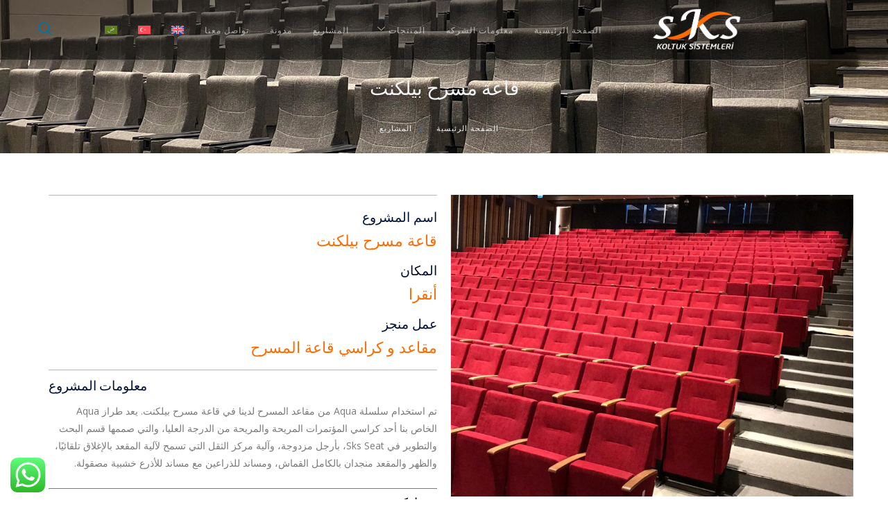

--- FILE ---
content_type: text/html; charset=UTF-8
request_url: https://skskoltuk.com/ar/%D9%82%D8%A7%D8%B9%D8%A9-%D9%85%D8%B3%D8%B1%D8%AD-%D8%A8%D9%8A%D9%84%D9%83%D9%86%D8%AA/
body_size: 20246
content:
<!doctype html>
<html dir="rtl" lang="ar">
<head>
<meta charset="UTF-8">
<meta name="viewport" content="width=device-width, initial-scale=1">
<link rel="profile" href="https://gmpg.org/xfn/11">
<meta name='robots' content='index, follow, max-image-preview:large, max-snippet:-1, max-video-preview:-1'/>
<style>img:is([sizes="auto" i], [sizes^="auto," i]){contain-intrinsic-size:3000px 1500px}</style>
<link rel="alternate" hreflang="en" href="https://skskoltuk.com/en/bilkent-theater-hall/"/>
<link rel="alternate" hreflang="tr" href="https://skskoltuk.com/bilkent-tiyatro-salonu/"/>
<link rel="alternate" hreflang="ar" href="https://skskoltuk.com/ar/%d9%82%d8%a7%d8%b9%d8%a9-%d9%85%d8%b3%d8%b1%d8%ad-%d8%a8%d9%8a%d9%84%d9%83%d9%86%d8%aa/"/>
<link rel="alternate" hreflang="x-default" href="https://skskoltuk.com/bilkent-tiyatro-salonu/"/>
<title>قاعة مسرح بيلكنت - SKS Koltuk Sistemleri</title>
<link rel="canonical" href="https://skskoltuk.com/ar/%d9%82%d8%a7%d8%b9%d8%a9-%d9%85%d8%b3%d8%b1%d8%ad-%d8%a8%d9%8a%d9%84%d9%83%d9%86%d8%aa/"/>
<meta property="og:locale" content="ar_AR"/>
<meta property="og:type" content="article"/>
<meta property="og:title" content="قاعة مسرح بيلكنت"/>
<meta property="og:description" content="الصفحة الرئيسية المشاريع اسم المشروع قاعة مسرح بيلكنت المكان أنقرا عمل منجز مقاعد و كراسي قاعة المسرح معلومات المشروع تم استخدام سلسلة Aqua من مقاعد المسرح لدينا في قاعة مسرح بيلكنت. يعد طراز Aqua الخاص بنا أحد كراسي المؤتمرات المريحة والمريحة من الدرجة العليا، والتي صممها قسم البحث والتطوير في Sks Seat، بأرجل مزدوجة، وآلية [&hellip;]"/>
<meta property="og:url" content="https://skskoltuk.com/ar/%d9%82%d8%a7%d8%b9%d8%a9-%d9%85%d8%b3%d8%b1%d8%ad-%d8%a8%d9%8a%d9%84%d9%83%d9%86%d8%aa/"/>
<meta property="og:site_name" content="SKS Koltuk Sistemleri"/>
<meta property="article:publisher" content="https://www.facebook.com/sksseatingsolutions"/>
<meta property="article:published_time" content="2023-07-18T06:21:49+00:00"/>
<meta property="article:modified_time" content="2023-10-22T14:13:11+00:00"/>
<meta property="og:image" content="https://skskoltuk.com/wp-content/uploads/2023/07/bilkent-tiyatro-salonu-1.jpg"/>
<meta property="og:image:width" content="800"/>
<meta property="og:image:height" content="600"/>
<meta property="og:image:type" content="image/jpeg"/>
<meta name="author" content="Sks Koltuk Sistemleri"/>
<meta name="twitter:card" content="summary_large_image"/>
<meta name="twitter:label1" content="كُتب بواسطة"/>
<meta name="twitter:data1" content="Sks Koltuk Sistemleri"/>
<script type="application/ld+json" class="yoast-schema-graph">{"@context":"https://schema.org","@graph":[{"@type":"Article","@id":"https://skskoltuk.com/ar/%d9%82%d8%a7%d8%b9%d8%a9-%d9%85%d8%b3%d8%b1%d8%ad-%d8%a8%d9%8a%d9%84%d9%83%d9%86%d8%aa/#article","isPartOf":{"@id":"https://skskoltuk.com/ar/%d9%82%d8%a7%d8%b9%d8%a9-%d9%85%d8%b3%d8%b1%d8%ad-%d8%a8%d9%8a%d9%84%d9%83%d9%86%d8%aa/"},"author":{"name":"Sks Koltuk Sistemleri","@id":"https://skskoltuk.com/ar/#/schema/person/14e1aba4afdf6638e1c8f4e6433ec336"},"headline":"قاعة مسرح بيلكنت","datePublished":"2023-07-18T06:21:49+00:00","dateModified":"2023-10-22T14:13:11+00:00","mainEntityOfPage":{"@id":"https://skskoltuk.com/ar/%d9%82%d8%a7%d8%b9%d8%a9-%d9%85%d8%b3%d8%b1%d8%ad-%d8%a8%d9%8a%d9%84%d9%83%d9%86%d8%aa/"},"wordCount":4,"publisher":{"@id":"https://skskoltuk.com/ar/#organization"},"image":{"@id":"https://skskoltuk.com/ar/%d9%82%d8%a7%d8%b9%d8%a9-%d9%85%d8%b3%d8%b1%d8%ad-%d8%a8%d9%8a%d9%84%d9%83%d9%86%d8%aa/#primaryimage"},"thumbnailUrl":"https://skskoltuk.com/wp-content/uploads/2023/07/bilkent-tiyatro-salonu-1.jpg","articleSection":["مشاريع مقاعد السينما لدينا"],"inLanguage":"ar"},{"@type":"WebPage","@id":"https://skskoltuk.com/ar/%d9%82%d8%a7%d8%b9%d8%a9-%d9%85%d8%b3%d8%b1%d8%ad-%d8%a8%d9%8a%d9%84%d9%83%d9%86%d8%aa/","url":"https://skskoltuk.com/ar/%d9%82%d8%a7%d8%b9%d8%a9-%d9%85%d8%b3%d8%b1%d8%ad-%d8%a8%d9%8a%d9%84%d9%83%d9%86%d8%aa/","name":"قاعة مسرح بيلكنت - SKS Koltuk Sistemleri","isPartOf":{"@id":"https://skskoltuk.com/ar/#website"},"primaryImageOfPage":{"@id":"https://skskoltuk.com/ar/%d9%82%d8%a7%d8%b9%d8%a9-%d9%85%d8%b3%d8%b1%d8%ad-%d8%a8%d9%8a%d9%84%d9%83%d9%86%d8%aa/#primaryimage"},"image":{"@id":"https://skskoltuk.com/ar/%d9%82%d8%a7%d8%b9%d8%a9-%d9%85%d8%b3%d8%b1%d8%ad-%d8%a8%d9%8a%d9%84%d9%83%d9%86%d8%aa/#primaryimage"},"thumbnailUrl":"https://skskoltuk.com/wp-content/uploads/2023/07/bilkent-tiyatro-salonu-1.jpg","datePublished":"2023-07-18T06:21:49+00:00","dateModified":"2023-10-22T14:13:11+00:00","breadcrumb":{"@id":"https://skskoltuk.com/ar/%d9%82%d8%a7%d8%b9%d8%a9-%d9%85%d8%b3%d8%b1%d8%ad-%d8%a8%d9%8a%d9%84%d9%83%d9%86%d8%aa/#breadcrumb"},"inLanguage":"ar","potentialAction":[{"@type":"ReadAction","target":["https://skskoltuk.com/ar/%d9%82%d8%a7%d8%b9%d8%a9-%d9%85%d8%b3%d8%b1%d8%ad-%d8%a8%d9%8a%d9%84%d9%83%d9%86%d8%aa/"]}]},{"@type":"ImageObject","inLanguage":"ar","@id":"https://skskoltuk.com/ar/%d9%82%d8%a7%d8%b9%d8%a9-%d9%85%d8%b3%d8%b1%d8%ad-%d8%a8%d9%8a%d9%84%d9%83%d9%86%d8%aa/#primaryimage","url":"https://skskoltuk.com/wp-content/uploads/2023/07/bilkent-tiyatro-salonu-1.jpg","contentUrl":"https://skskoltuk.com/wp-content/uploads/2023/07/bilkent-tiyatro-salonu-1.jpg","width":800,"height":600},{"@type":"BreadcrumbList","@id":"https://skskoltuk.com/ar/%d9%82%d8%a7%d8%b9%d8%a9-%d9%85%d8%b3%d8%b1%d8%ad-%d8%a8%d9%8a%d9%84%d9%83%d9%86%d8%aa/#breadcrumb","itemListElement":[{"@type":"ListItem","position":1,"name":"Anasayfa","item":"https://skskoltuk.com/ar/"},{"@type":"ListItem","position":2,"name":"قاعة مسرح بيلكنت"}]},{"@type":"WebSite","@id":"https://skskoltuk.com/ar/#website","url":"https://skskoltuk.com/ar/","name":"SKS KOLTUK SİSTEMLERİ","description":"Konferans ve Sinema Salonu Koltukları","publisher":{"@id":"https://skskoltuk.com/ar/#organization"},"potentialAction":[{"@type":"SearchAction","target":{"@type":"EntryPoint","urlTemplate":"https://skskoltuk.com/ar/?s={search_term_string}"},"query-input":{"@type":"PropertyValueSpecification","valueRequired":true,"valueName":"search_term_string"}}],"inLanguage":"ar"},{"@type":"Organization","@id":"https://skskoltuk.com/ar/#organization","name":"SKS SEATS SYSTEMS","url":"https://skskoltuk.com/ar/","logo":{"@type":"ImageObject","inLanguage":"ar","@id":"https://skskoltuk.com/ar/#/schema/logo/image/","url":"https://skskoltuk.com/wp-content/uploads/2023/06/sks-logo-kucuk-1.png","contentUrl":"https://skskoltuk.com/wp-content/uploads/2023/06/sks-logo-kucuk-1.png","width":150,"height":78,"caption":"SKS SEATS SYSTEMS"},"image":{"@id":"https://skskoltuk.com/ar/#/schema/logo/image/"},"sameAs":["https://www.facebook.com/sksseatingsolutions","https://www.instagram.com/sksseatingsolutions/"]},{"@type":"Person","@id":"https://skskoltuk.com/ar/#/schema/person/14e1aba4afdf6638e1c8f4e6433ec336","name":"Sks Koltuk Sistemleri","image":{"@type":"ImageObject","inLanguage":"ar","@id":"https://skskoltuk.com/ar/#/schema/person/image/","url":"https://secure.gravatar.com/avatar/9f7d80587be5fa954c6cce8d379d3f51c8cd14d82e39b1a2058a2b7afee0be2a?s=96&d=mm&r=g","contentUrl":"https://secure.gravatar.com/avatar/9f7d80587be5fa954c6cce8d379d3f51c8cd14d82e39b1a2058a2b7afee0be2a?s=96&d=mm&r=g","caption":"Sks Koltuk Sistemleri"}}]}</script>
<link rel='dns-prefetch' href='//www.googletagmanager.com'/>
<link rel="alternate" type="application/rss+xml" title="SKS Koltuk Sistemleri &laquo; الخلاصة" href="https://skskoltuk.com/ar/feed/"/>
<link rel="alternate" type="application/rss+xml" title="SKS Koltuk Sistemleri &laquo; خلاصة التعليقات" href="https://skskoltuk.com/ar/comments/feed/"/>
<link rel="stylesheet" type="text/css" href="//skskoltuk.com/wp-content/cache/wpfc-minified/2rhy32u3/bqvi8.css" media="all"/>
<style id='classic-theme-styles-inline-css'>.wp-block-button__link{color:#fff;background-color:#32373c;border-radius:9999px;box-shadow:none;text-decoration:none;padding:calc(.667em + 2px) calc(1.333em + 2px);font-size:1.125em}.wp-block-file__button{background:#32373c;color:#fff;text-decoration:none}</style>
<style id='global-styles-inline-css'>:root{--wp--preset--aspect-ratio--square:1;--wp--preset--aspect-ratio--4-3:4/3;--wp--preset--aspect-ratio--3-4:3/4;--wp--preset--aspect-ratio--3-2:3/2;--wp--preset--aspect-ratio--2-3:2/3;--wp--preset--aspect-ratio--16-9:16/9;--wp--preset--aspect-ratio--9-16:9/16;--wp--preset--color--black:#000000;--wp--preset--color--cyan-bluish-gray:#abb8c3;--wp--preset--color--white:#ffffff;--wp--preset--color--pale-pink:#f78da7;--wp--preset--color--vivid-red:#cf2e2e;--wp--preset--color--luminous-vivid-orange:#ff6900;--wp--preset--color--luminous-vivid-amber:#fcb900;--wp--preset--color--light-green-cyan:#7bdcb5;--wp--preset--color--vivid-green-cyan:#00d084;--wp--preset--color--pale-cyan-blue:#8ed1fc;--wp--preset--color--vivid-cyan-blue:#0693e3;--wp--preset--color--vivid-purple:#9b51e0;--wp--preset--gradient--vivid-cyan-blue-to-vivid-purple:linear-gradient(135deg,rgba(6,147,227,1) 0%,rgb(155,81,224) 100%);--wp--preset--gradient--light-green-cyan-to-vivid-green-cyan:linear-gradient(135deg,rgb(122,220,180) 0%,rgb(0,208,130) 100%);--wp--preset--gradient--luminous-vivid-amber-to-luminous-vivid-orange:linear-gradient(135deg,rgba(252,185,0,1) 0%,rgba(255,105,0,1) 100%);--wp--preset--gradient--luminous-vivid-orange-to-vivid-red:linear-gradient(135deg,rgba(255,105,0,1) 0%,rgb(207,46,46) 100%);--wp--preset--gradient--very-light-gray-to-cyan-bluish-gray:linear-gradient(135deg,rgb(238,238,238) 0%,rgb(169,184,195) 100%);--wp--preset--gradient--cool-to-warm-spectrum:linear-gradient(135deg,rgb(74,234,220) 0%,rgb(151,120,209) 20%,rgb(207,42,186) 40%,rgb(238,44,130) 60%,rgb(251,105,98) 80%,rgb(254,248,76) 100%);--wp--preset--gradient--blush-light-purple:linear-gradient(135deg,rgb(255,206,236) 0%,rgb(152,150,240) 100%);--wp--preset--gradient--blush-bordeaux:linear-gradient(135deg,rgb(254,205,165) 0%,rgb(254,45,45) 50%,rgb(107,0,62) 100%);--wp--preset--gradient--luminous-dusk:linear-gradient(135deg,rgb(255,203,112) 0%,rgb(199,81,192) 50%,rgb(65,88,208) 100%);--wp--preset--gradient--pale-ocean:linear-gradient(135deg,rgb(255,245,203) 0%,rgb(182,227,212) 50%,rgb(51,167,181) 100%);--wp--preset--gradient--electric-grass:linear-gradient(135deg,rgb(202,248,128) 0%,rgb(113,206,126) 100%);--wp--preset--gradient--midnight:linear-gradient(135deg,rgb(2,3,129) 0%,rgb(40,116,252) 100%);--wp--preset--font-size--small:13px;--wp--preset--font-size--medium:20px;--wp--preset--font-size--large:36px;--wp--preset--font-size--x-large:42px;--wp--preset--spacing--20:0.44rem;--wp--preset--spacing--30:0.67rem;--wp--preset--spacing--40:1rem;--wp--preset--spacing--50:1.5rem;--wp--preset--spacing--60:2.25rem;--wp--preset--spacing--70:3.38rem;--wp--preset--spacing--80:5.06rem;--wp--preset--shadow--natural:6px 6px 9px rgba(0, 0, 0, 0.2);--wp--preset--shadow--deep:12px 12px 50px rgba(0, 0, 0, 0.4);--wp--preset--shadow--sharp:6px 6px 0px rgba(0, 0, 0, 0.2);--wp--preset--shadow--outlined:6px 6px 0px -3px rgba(255, 255, 255, 1), 6px 6px rgba(0, 0, 0, 1);--wp--preset--shadow--crisp:6px 6px 0px rgba(0, 0, 0, 1);}:where(.is-layout-flex){gap:0.5em;}:where(.is-layout-grid){gap:0.5em;}body .is-layout-flex{display:flex;}.is-layout-flex{flex-wrap:wrap;align-items:center;}.is-layout-flex > :is(*, div){margin:0;}body .is-layout-grid{display:grid;}.is-layout-grid > :is(*, div){margin:0;}:where(.wp-block-columns.is-layout-flex){gap:2em;}:where(.wp-block-columns.is-layout-grid){gap:2em;}:where(.wp-block-post-template.is-layout-flex){gap:1.25em;}:where(.wp-block-post-template.is-layout-grid){gap:1.25em;}.has-black-color{color:var(--wp--preset--color--black) !important;}.has-cyan-bluish-gray-color{color:var(--wp--preset--color--cyan-bluish-gray) !important;}.has-white-color{color:var(--wp--preset--color--white) !important;}.has-pale-pink-color{color:var(--wp--preset--color--pale-pink) !important;}.has-vivid-red-color{color:var(--wp--preset--color--vivid-red) !important;}.has-luminous-vivid-orange-color{color:var(--wp--preset--color--luminous-vivid-orange) !important;}.has-luminous-vivid-amber-color{color:var(--wp--preset--color--luminous-vivid-amber) !important;}.has-light-green-cyan-color{color:var(--wp--preset--color--light-green-cyan) !important;}.has-vivid-green-cyan-color{color:var(--wp--preset--color--vivid-green-cyan) !important;}.has-pale-cyan-blue-color{color:var(--wp--preset--color--pale-cyan-blue) !important;}.has-vivid-cyan-blue-color{color:var(--wp--preset--color--vivid-cyan-blue) !important;}.has-vivid-purple-color{color:var(--wp--preset--color--vivid-purple) !important;}.has-black-background-color{background-color:var(--wp--preset--color--black) !important;}.has-cyan-bluish-gray-background-color{background-color:var(--wp--preset--color--cyan-bluish-gray) !important;}.has-white-background-color{background-color:var(--wp--preset--color--white) !important;}.has-pale-pink-background-color{background-color:var(--wp--preset--color--pale-pink) !important;}.has-vivid-red-background-color{background-color:var(--wp--preset--color--vivid-red) !important;}.has-luminous-vivid-orange-background-color{background-color:var(--wp--preset--color--luminous-vivid-orange) !important;}.has-luminous-vivid-amber-background-color{background-color:var(--wp--preset--color--luminous-vivid-amber) !important;}.has-light-green-cyan-background-color{background-color:var(--wp--preset--color--light-green-cyan) !important;}.has-vivid-green-cyan-background-color{background-color:var(--wp--preset--color--vivid-green-cyan) !important;}.has-pale-cyan-blue-background-color{background-color:var(--wp--preset--color--pale-cyan-blue) !important;}.has-vivid-cyan-blue-background-color{background-color:var(--wp--preset--color--vivid-cyan-blue) !important;}.has-vivid-purple-background-color{background-color:var(--wp--preset--color--vivid-purple) !important;}.has-black-border-color{border-color:var(--wp--preset--color--black) !important;}.has-cyan-bluish-gray-border-color{border-color:var(--wp--preset--color--cyan-bluish-gray) !important;}.has-white-border-color{border-color:var(--wp--preset--color--white) !important;}.has-pale-pink-border-color{border-color:var(--wp--preset--color--pale-pink) !important;}.has-vivid-red-border-color{border-color:var(--wp--preset--color--vivid-red) !important;}.has-luminous-vivid-orange-border-color{border-color:var(--wp--preset--color--luminous-vivid-orange) !important;}.has-luminous-vivid-amber-border-color{border-color:var(--wp--preset--color--luminous-vivid-amber) !important;}.has-light-green-cyan-border-color{border-color:var(--wp--preset--color--light-green-cyan) !important;}.has-vivid-green-cyan-border-color{border-color:var(--wp--preset--color--vivid-green-cyan) !important;}.has-pale-cyan-blue-border-color{border-color:var(--wp--preset--color--pale-cyan-blue) !important;}.has-vivid-cyan-blue-border-color{border-color:var(--wp--preset--color--vivid-cyan-blue) !important;}.has-vivid-purple-border-color{border-color:var(--wp--preset--color--vivid-purple) !important;}.has-vivid-cyan-blue-to-vivid-purple-gradient-background{background:var(--wp--preset--gradient--vivid-cyan-blue-to-vivid-purple) !important;}.has-light-green-cyan-to-vivid-green-cyan-gradient-background{background:var(--wp--preset--gradient--light-green-cyan-to-vivid-green-cyan) !important;}.has-luminous-vivid-amber-to-luminous-vivid-orange-gradient-background{background:var(--wp--preset--gradient--luminous-vivid-amber-to-luminous-vivid-orange) !important;}.has-luminous-vivid-orange-to-vivid-red-gradient-background{background:var(--wp--preset--gradient--luminous-vivid-orange-to-vivid-red) !important;}.has-very-light-gray-to-cyan-bluish-gray-gradient-background{background:var(--wp--preset--gradient--very-light-gray-to-cyan-bluish-gray) !important;}.has-cool-to-warm-spectrum-gradient-background{background:var(--wp--preset--gradient--cool-to-warm-spectrum) !important;}.has-blush-light-purple-gradient-background{background:var(--wp--preset--gradient--blush-light-purple) !important;}.has-blush-bordeaux-gradient-background{background:var(--wp--preset--gradient--blush-bordeaux) !important;}.has-luminous-dusk-gradient-background{background:var(--wp--preset--gradient--luminous-dusk) !important;}.has-pale-ocean-gradient-background{background:var(--wp--preset--gradient--pale-ocean) !important;}.has-electric-grass-gradient-background{background:var(--wp--preset--gradient--electric-grass) !important;}.has-midnight-gradient-background{background:var(--wp--preset--gradient--midnight) !important;}.has-small-font-size{font-size:var(--wp--preset--font-size--small) !important;}.has-medium-font-size{font-size:var(--wp--preset--font-size--medium) !important;}.has-large-font-size{font-size:var(--wp--preset--font-size--large) !important;}.has-x-large-font-size{font-size:var(--wp--preset--font-size--x-large) !important;}:where(.wp-block-post-template.is-layout-flex){gap:1.25em;}:where(.wp-block-post-template.is-layout-grid){gap:1.25em;}:where(.wp-block-columns.is-layout-flex){gap:2em;}:where(.wp-block-columns.is-layout-grid){gap:2em;}:root :where(.wp-block-pullquote){font-size:1.5em;line-height:1.6;}</style>
<link rel="stylesheet" type="text/css" href="//skskoltuk.com/wp-content/cache/wpfc-minified/8j4xhxrw/bqvi8.css" media="all"/>
<link rel='stylesheet' id='elementor-post-7-css' href='https://skskoltuk.com/wp-content/uploads/elementor/css/post-7.css?ver=1739265052' media='all'/>
<link rel="stylesheet" type="text/css" href="//skskoltuk.com/wp-content/cache/wpfc-minified/fqhes2zu/bqqxu.css" media="all"/>
<style id='dethemekit-widgets-inline-css'>.woocommerce #respond input#submit.alt, .woocommerce a.button.alt, .woocommerce button.button.alt, .woocommerce input.button.alt,.woocommerce #respond input#submit.alt:hover, .woocommerce a.button.alt:hover, .woocommerce button.button.alt:hover, .woocommerce input.button.alt:hover,.woocommerce a.button,.woocommerce a.button:hover,.woocommerce button.button,.woocommerce button.button:hover,.woocommerce a.remove:hover,.woocommerce a.button.wc-backward,.woocommerce a.button.wc-backward:hover{background-color:}.woocommerce #respond input#submit.alt, .woocommerce a.button.alt, .woocommerce button.button.alt, .woocommerce input.button.alt,.woocommerce #respond input#submit.alt:hover, .woocommerce a.button.alt:hover, .woocommerce button.button.alt:hover, .woocommerce input.button.alt:hover,.woocommerce a.button,.woocommerce a.button:hover,.woocommerce button.button,.woocommerce button.button:hover, .woocommerce a.button.wc-backward,.woocommerce button.button:disabled, .woocommerce button.button:disabled[disabled],.woocommerce .cart-collaterals .cart_totals .wc-proceed-to-checkout a.wc-forward{color:}.woocommerce a.remove{color:!important}.woocommerce .woocommerce-cart-form a.button, .woocommerce .woocommerce-cart-form button.button[type="submit"], .woocommerce .cart-collaterals a.checkout-button, .woocommerce .return-to-shop a.button.wc-backward{border:1px}.woocommerce-info,.woocommerce-message,.woocommerce-error{border-top-color:}.woocommerce-info::before,.woocommerce-message::before,.woocommerce-error::before{color: !important}{color:#F9F7F5 !important}{color:#F9F7F5 !important}{color:#F9F7F5 !important}{color:#F9F7F5 !important}h1, h2, h3, h4, h5, h6{color:}body, a{color:}</style>
<link rel="stylesheet" type="text/css" href="//skskoltuk.com/wp-content/cache/wpfc-minified/2akjbl9e/br9gk.css" media="all"/>
<link rel='stylesheet' id='elementor-post-5511-css' href='https://skskoltuk.com/wp-content/uploads/elementor/css/post-5511.css?ver=1739888673' media='all'/>
<link rel='stylesheet' id='elementor-post-4383-css' href='https://skskoltuk.com/wp-content/uploads/elementor/css/post-4383.css?ver=1739265052' media='all'/>
<link rel='stylesheet' id='elementor-post-4954-css' href='https://skskoltuk.com/wp-content/uploads/elementor/css/post-4954.css?ver=1741787677' media='all'/>
<link rel="stylesheet" type="text/css" href="//skskoltuk.com/wp-content/cache/wpfc-minified/fi1n5as8/bqvi8.css" media="all"/>
<link rel='stylesheet' id='google-fonts-1-css' href='https://fonts.googleapis.com/css?family=Sora%3A100%2C100italic%2C200%2C200italic%2C300%2C300italic%2C400%2C400italic%2C500%2C500italic%2C600%2C600italic%2C700%2C700italic%2C800%2C800italic%2C900%2C900italic%7COpen+Sans%3A100%2C100italic%2C200%2C200italic%2C300%2C300italic%2C400%2C400italic%2C500%2C500italic%2C600%2C600italic%2C700%2C700italic%2C800%2C800italic%2C900%2C900italic&#038;display=swap&#038;ver=6.8.3' media='all'/>
<link rel="stylesheet" type="text/css" href="//skskoltuk.com/wp-content/cache/wpfc-minified/fi70vrpg/bqqxu.css" media="all"/>
<link rel="preconnect" href="https://fonts.gstatic.com/" crossorigin>
<script src="https://www.googletagmanager.com/gtag/js?id=GT-KFNPLG3" id="google_gtagjs-js" async></script>
<link rel="https://api.w.org/" href="https://skskoltuk.com/ar/wp-json/"/><link rel="alternate" title="JSON" type="application/json" href="https://skskoltuk.com/ar/wp-json/wp/v2/posts/5511"/><link rel="EditURI" type="application/rsd+xml" title="RSD" href="https://skskoltuk.com/xmlrpc.php?rsd"/>
<meta name="generator" content="WordPress 6.8.3"/>
<link rel='shortlink' href='https://skskoltuk.com/ar/?p=5511'/>
<link rel="alternate" title="oEmbed (JSON)" type="application/json+oembed" href="https://skskoltuk.com/ar/wp-json/oembed/1.0/embed?url=https%3A%2F%2Fskskoltuk.com%2Far%2F%25d9%2582%25d8%25a7%25d8%25b9%25d8%25a9-%25d9%2585%25d8%25b3%25d8%25b1%25d8%25ad-%25d8%25a8%25d9%258a%25d9%2584%25d9%2583%25d9%2586%25d8%25aa%2F"/>
<link rel="alternate" title="oEmbed (XML)" type="text/xml+oembed" href="https://skskoltuk.com/ar/wp-json/oembed/1.0/embed?url=https%3A%2F%2Fskskoltuk.com%2Far%2F%25d9%2582%25d8%25a7%25d8%25b9%25d8%25a9-%25d9%2585%25d8%25b3%25d8%25b1%25d8%25ad-%25d8%25a8%25d9%258a%25d9%2584%25d9%2583%25d9%2586%25d8%25aa%2F&#038;format=xml"/>
<meta name="generator" content="WPML ver:4.7.0 stt:5,1,53;"/>
<meta name="generator" content="Site Kit by Google 1.166.0"/><meta name="generator" content="Elementor 3.27.3; features: additional_custom_breakpoints; settings: css_print_method-external, google_font-enabled, font_display-swap">
<script>(function(w,d,s,l,i){w[l]=w[l]||[];w[l].push({'gtm.start':
new Date().getTime(),event:'gtm.js'});var f=d.getElementsByTagName(s)[0],
j=d.createElement(s),dl=l!='dataLayer'?'&l='+l:'';j.async=true;j.src=
'https://www.googletagmanager.com/gtm.js?id='+i+dl;f.parentNode.insertBefore(j,f);
})(window,document,'script','dataLayer','GTM-MJTFLRLN');</script>
<style>.e-con.e-parent:nth-of-type(n+4):not(.e-lazyloaded):not(.e-no-lazyload),
.e-con.e-parent:nth-of-type(n+4):not(.e-lazyloaded):not(.e-no-lazyload) *{background-image:none !important;}
@media screen and (max-height: 1024px) {
.e-con.e-parent:nth-of-type(n+3):not(.e-lazyloaded):not(.e-no-lazyload),
.e-con.e-parent:nth-of-type(n+3):not(.e-lazyloaded):not(.e-no-lazyload) *{background-image:none !important;}
}
@media screen and (max-height: 640px) {
.e-con.e-parent:nth-of-type(n+2):not(.e-lazyloaded):not(.e-no-lazyload),
.e-con.e-parent:nth-of-type(n+2):not(.e-lazyloaded):not(.e-no-lazyload) *{background-image:none !important;}
}</style>
<link rel="icon" href="https://skskoltuk.com/wp-content/uploads/2023/08/cropped-favicon-test2-1-32x32.png" sizes="32x32"/>
<link rel="icon" href="https://skskoltuk.com/wp-content/uploads/2023/08/cropped-favicon-test2-1-192x192.png" sizes="192x192"/>
<link rel="apple-touch-icon" href="https://skskoltuk.com/wp-content/uploads/2023/08/cropped-favicon-test2-1-180x180.png"/>
<meta name="msapplication-TileImage" content="https://skskoltuk.com/wp-content/uploads/2023/08/cropped-favicon-test2-1-270x270.png"/>
<style id="wp-custom-css">button.mfp-close.ekit-popup-close{margin:65px 20px 0 0;!important}</style>
<script data-wpfc-render="false">var Wpfcll={s:[],osl:0,scroll:false,i:function(){Wpfcll.ss();window.addEventListener('load',function(){let observer=new MutationObserver(mutationRecords=>{Wpfcll.osl=Wpfcll.s.length;Wpfcll.ss();if(Wpfcll.s.length > Wpfcll.osl){Wpfcll.ls(false);}});observer.observe(document.getElementsByTagName("html")[0],{childList:true,attributes:true,subtree:true,attributeFilter:["src"],attributeOldValue:false,characterDataOldValue:false});Wpfcll.ls(true);});window.addEventListener('scroll',function(){Wpfcll.scroll=true;Wpfcll.ls(false);});window.addEventListener('resize',function(){Wpfcll.scroll=true;Wpfcll.ls(false);});window.addEventListener('click',function(){Wpfcll.scroll=true;Wpfcll.ls(false);});},c:function(e,pageload){var w=document.documentElement.clientHeight || body.clientHeight;var n=0;if(pageload){n=0;}else{n=(w > 800) ? 800:200;n=Wpfcll.scroll ? 800:n;}var er=e.getBoundingClientRect();var t=0;var p=e.parentNode ? e.parentNode:false;if(typeof p.getBoundingClientRect=="undefined"){var pr=false;}else{var pr=p.getBoundingClientRect();}if(er.x==0 && er.y==0){for(var i=0;i < 10;i++){if(p){if(pr.x==0 && pr.y==0){if(p.parentNode){p=p.parentNode;}if(typeof p.getBoundingClientRect=="undefined"){pr=false;}else{pr=p.getBoundingClientRect();}}else{t=pr.top;break;}}};}else{t=er.top;}if(w - t+n > 0){return true;}return false;},r:function(e,pageload){var s=this;var oc,ot;try{oc=e.getAttribute("data-wpfc-original-src");ot=e.getAttribute("data-wpfc-original-srcset");originalsizes=e.getAttribute("data-wpfc-original-sizes");if(s.c(e,pageload)){if(oc || ot){if(e.tagName=="DIV" || e.tagName=="A" || e.tagName=="SPAN"){e.style.backgroundImage="url("+oc+")";e.removeAttribute("data-wpfc-original-src");e.removeAttribute("data-wpfc-original-srcset");e.removeAttribute("onload");}else{if(oc){e.setAttribute('src',oc);}if(ot){e.setAttribute('srcset',ot);}if(originalsizes){e.setAttribute('sizes',originalsizes);}if(e.getAttribute("alt") && e.getAttribute("alt")=="blank"){e.removeAttribute("alt");}e.removeAttribute("data-wpfc-original-src");e.removeAttribute("data-wpfc-original-srcset");e.removeAttribute("data-wpfc-original-sizes");e.removeAttribute("onload");if(e.tagName=="IFRAME"){var y="https://www.youtube.com/embed/";if(navigator.userAgent.match(/\sEdge?\/\d/i)){e.setAttribute('src',e.getAttribute("src").replace(/.+\/templates\/youtube\.html\#/,y));}e.onload=function(){if(typeof window.jQuery !="undefined"){if(jQuery.fn.fitVids){jQuery(e).parent().fitVids({customSelector:"iframe[src]"});}}var s=e.getAttribute("src").match(/templates\/youtube\.html\#(.+)/);if(s){try{var i=e.contentDocument || e.contentWindow;if(i.location.href=="about:blank"){e.setAttribute('src',y+s[1]);}}catch(err){e.setAttribute('src',y+s[1]);}}}}}}else{if(e.tagName=="NOSCRIPT"){if(jQuery(e).attr("data-type")=="wpfc"){e.removeAttribute("data-type");jQuery(e).after(jQuery(e).text());}}}}}catch(error){console.log(error);console.log("==>",e);}},ss:function(){var i=Array.prototype.slice.call(document.getElementsByTagName("img"));var f=Array.prototype.slice.call(document.getElementsByTagName("iframe"));var d=Array.prototype.slice.call(document.getElementsByTagName("div"));var a=Array.prototype.slice.call(document.getElementsByTagName("a"));var s=Array.prototype.slice.call(document.getElementsByTagName("span"));var n=Array.prototype.slice.call(document.getElementsByTagName("noscript"));this.s=i.concat(f).concat(d).concat(a).concat(s).concat(n);},ls:function(pageload){var s=this;[].forEach.call(s.s,function(e,index){s.r(e,pageload);});}};document.addEventListener('DOMContentLoaded',function(){wpfci();});function wpfci(){Wpfcll.i();}</script>
</head>
<body class="rtl wp-singular post-template post-template-elementor_header_footer single single-post postid-5511 single-format-standard wp-custom-logo wp-theme-hello-elementor elementor-default elementor-template-full-width elementor-kit-7 elementor-page elementor-page-5511">
<noscript><iframe onload="Wpfcll.r(this,true);" data-wpfc-original-src=https://www.googletagmanager.com/ns.html?id=GTM-MJTFLRLN
height="0" width="0" style="display:none;visibility:hidden"></iframe></noscript>
<a class="skip-link screen-reader-text" href="#content">Skip to content</a>
<div data-elementor-type="header" data-elementor-id="4383" class="elementor elementor-4383 elementor-location-header" data-elementor-post-type="elementor_library">
<section class="elementor-section elementor-top-section elementor-element elementor-element-3365dc45 elementor-section-boxed elementor-section-height-default elementor-section-height-default" data-id="3365dc45" data-element_type="section" id="top1" data-settings="{&quot;background_background&quot;:&quot;classic&quot;,&quot;sticky&quot;:&quot;top&quot;,&quot;sticky_on&quot;:[&quot;desktop&quot;,&quot;tablet&quot;,&quot;mobile&quot;],&quot;sticky_offset&quot;:0,&quot;sticky_effects_offset&quot;:0,&quot;sticky_anchor_link_offset&quot;:0}">
<div class="elementor-background-overlay"></div><div class="elementor-container elementor-column-gap-default">
<div class="elementor-column elementor-col-50 elementor-top-column elementor-element elementor-element-446b1bd5 elementor-invisible" data-id="446b1bd5" data-element_type="column" data-settings="{&quot;animation&quot;:&quot;fadeIn&quot;,&quot;animation_delay&quot;:200,&quot;background_background&quot;:&quot;classic&quot;}">
<div class="elementor-widget-wrap elementor-element-populated">
<div class="elementor-element elementor-element-643c2810 de_scroll_animation_no elementor-widget elementor-widget-image" data-id="643c2810" data-element_type="widget" data-widget_type="image.default">
<div class="elementor-widget-container"> <a href="https://skskoltuk.com/ar/"> <img onload="Wpfcll.r(this,true);" src="https://skskoltuk.com/wp-content/plugins/wp-fastest-cache-premium/pro/images/blank.gif" width="309" height="150" data-wpfc-original-src="https://skskoltuk.com/wp-content/uploads/2023/08/sks-logo-disi-30.png" class="attachment-large size-large wp-image-4471" alt="sks-logo-disi" data-wpfc-original-srcset="https://skskoltuk.com/wp-content/uploads/2023/08/sks-logo-disi-30.png 309w, https://skskoltuk.com/wp-content/uploads/2023/08/sks-logo-disi-30-300x146.png 300w" data-wpfc-original-sizes="(max-width: 309px) 100vw, 309px"/> </a></div></div></div></div><div class="elementor-column elementor-col-50 elementor-top-column elementor-element elementor-element-6893418c" data-id="6893418c" data-element_type="column">
<div class="elementor-widget-wrap elementor-element-populated">
<section class="elementor-section elementor-inner-section elementor-element elementor-element-40a4f528 elementor-reverse-mobile elementor-section-full_width elementor-section-height-default elementor-section-height-default" data-id="40a4f528" data-element_type="section">
<div class="elementor-container elementor-column-gap-default">
<div class="elementor-column elementor-col-50 elementor-inner-column elementor-element elementor-element-43aaaeac" data-id="43aaaeac" data-element_type="column">
<div class="elementor-widget-wrap elementor-element-populated">
<div class="elementor-element elementor-element-1621a1bd de_scroll_animation_no elementor-invisible elementor-widget elementor-widget-ekit-nav-menu" data-id="1621a1bd" data-element_type="widget" data-settings="{&quot;_animation&quot;:&quot;fadeIn&quot;}" data-widget_type="ekit-nav-menu.default">
<div class="elementor-widget-container">
<nav class="ekit-wid-con ekit_menu_responsive_tablet" data-hamburger-icon="icon icon-menu-7" data-hamburger-icon-type="icon" data-responsive-breakpoint="1024">
<button class="elementskit-menu-hamburger elementskit-menu-toggler"  type="button" aria-label="hamburger-icon">
<i aria-hidden="true" class="ekit-menu-icon icon icon-menu-7"></i>            </button>
<div id="ekit-megamenu-ana-menu" class="elementskit-menu-container elementskit-menu-offcanvas-elements elementskit-navbar-nav-default ekit-nav-menu-one-page-yes ekit-nav-dropdown-hover"><ul id="menu-ana-menu" class="elementskit-navbar-nav elementskit-menu-po-right submenu-click-on-icon"><li id="menu-item-129" class="menu-item menu-item-type-post_type menu-item-object-page menu-item-home menu-item-129 nav-item elementskit-mobile-builder-content" data-vertical-menu=750px><a href="https://skskoltuk.com/ar/" class="ekit-menu-nav-link">الصفحة الرئيسية</a></li>
<li id="menu-item-203" class="menu-item menu-item-type-post_type menu-item-object-page menu-item-203 nav-item elementskit-mobile-builder-content" data-vertical-menu=750px><a href="https://skskoltuk.com/ar/kurumsal-bilgiler/" class="ekit-menu-nav-link">معلومات الشركه</a></li>
<li id="menu-item-130" class="menu-item menu-item-type-post_type menu-item-object-page menu-item-has-children menu-item-130 nav-item elementskit-dropdown-has relative_position elementskit-dropdown-menu-default_width elementskit-mobile-builder-content" data-vertical-menu=750px><a href="https://skskoltuk.com/ar/%d8%a7%d9%84%d9%85%d9%86%d8%aa%d8%ac%d8%a7%d8%aa/" class="ekit-menu-nav-link ekit-menu-dropdown-toggle">المنتجات<i aria-hidden="true" class="icon icon-down-arrow1 elementskit-submenu-indicator"></i></a>
<ul class="elementskit-dropdown elementskit-submenu-panel">
<li id="menu-item-1224" class="menu-item menu-item-type-post_type menu-item-object-page menu-item-1224 nav-item elementskit-mobile-builder-content" data-vertical-menu=750px><a href="https://skskoltuk.com/ar/%d9%83%d8%b1%d8%a7%d8%b3%d9%8a-%d9%88-%d9%85%d9%82%d8%a7%d8%b9%d8%af-%d8%a7%d9%84%d8%b3%d9%8a%d9%86%d9%85%d8%a7/" class="dropdown-item">كراسي و مقاعد السينما</a>	<li id="menu-item-1225" class="menu-item menu-item-type-post_type menu-item-object-page menu-item-1225 nav-item elementskit-mobile-builder-content" data-vertical-menu=750px><a href="https://skskoltuk.com/ar/%d9%83%d8%b1%d8%a7%d8%b3%d9%8a-%d8%a7%d9%84%d9%85%d8%a4%d8%aa%d9%85%d8%b1%d8%a7%d8%aa-%d9%88-%d8%a7%d9%84%d9%85%d8%ad%d8%a7%d8%b6%d8%b1%d8%a7%d8%aa/" class="dropdown-item">كراسي المؤتمرات و المحاضرات</a>	<li id="menu-item-1223" class="menu-item menu-item-type-post_type menu-item-object-page menu-item-1223 nav-item elementskit-mobile-builder-content" data-vertical-menu=750px><a href="https://skskoltuk.com/ar/%d9%83%d8%b1%d8%a7%d8%b3%d9%8a-%d9%88%d9%85%d9%82%d8%a7%d8%b9%d8%af-%d8%a7%d9%84%d9%85%d9%84%d8%a7%d8%b9%d8%a8/" class="dropdown-item">كراسي ومقاعد الملاعب</a></ul> </li>
<li id="menu-item-930" class="menu-item menu-item-type-post_type menu-item-object-page menu-item-930 nav-item elementskit-mobile-builder-content" data-vertical-menu=750px><a href="https://skskoltuk.com/ar/%d8%a7%d9%84%d9%85%d8%b4%d8%a7%d8%b1%d9%8a%d8%b9/" class="ekit-menu-nav-link">المشاريع</a></li>
<li id="menu-item-6321" class="menu-item menu-item-type-post_type menu-item-object-page menu-item-6321 nav-item elementskit-mobile-builder-content" data-vertical-menu=750px><a href="https://skskoltuk.com/ar/blog/" class="ekit-menu-nav-link">مدونة</a></li>
<li id="menu-item-131" class="menu-item menu-item-type-post_type menu-item-object-page menu-item-131 nav-item elementskit-mobile-builder-content" data-vertical-menu=750px><a href="https://skskoltuk.com/ar/%d8%aa%d9%88%d8%a7%d8%b5%d9%84/" class="ekit-menu-nav-link">تواصل معنا</a></li>
<li id="menu-item-wpml-ls-4-en" class="menu-item wpml-ls-slot-4 wpml-ls-item wpml-ls-item-en wpml-ls-menu-item wpml-ls-first-item menu-item-type-wpml_ls_menu_item menu-item-object-wpml_ls_menu_item menu-item-wpml-ls-4-en nav-item elementskit-mobile-builder-content" data-vertical-menu=750px><a title="التبديل إلى" href="https://skskoltuk.com/en/bilkent-theater-hall/" class="ekit-menu-nav-link"><img class="wpml-ls-flag" src="https://skskoltuk.com/wp-content/plugins/sitepress-multilingual-cms/res/flags/en.svg" alt="الإنجليزية"/></a></li>
<li id="menu-item-wpml-ls-4-tr" class="menu-item wpml-ls-slot-4 wpml-ls-item wpml-ls-item-tr wpml-ls-menu-item menu-item-type-wpml_ls_menu_item menu-item-object-wpml_ls_menu_item menu-item-wpml-ls-4-tr nav-item elementskit-mobile-builder-content" data-vertical-menu=750px><a title="التبديل إلى" href="https://skskoltuk.com/bilkent-tiyatro-salonu/" class="ekit-menu-nav-link"><img class="wpml-ls-flag" src="https://skskoltuk.com/wp-content/plugins/sitepress-multilingual-cms/res/flags/tr.svg" alt="التركية"/></a></li>
<li id="menu-item-wpml-ls-4-ar" class="menu-item wpml-ls-slot-4 wpml-ls-item wpml-ls-item-ar wpml-ls-current-language wpml-ls-menu-item wpml-ls-last-item menu-item-type-wpml_ls_menu_item menu-item-object-wpml_ls_menu_item menu-item-wpml-ls-4-ar nav-item elementskit-mobile-builder-content" data-vertical-menu=750px><a title="التبديل إلى" href="https://skskoltuk.com/ar/%d9%82%d8%a7%d8%b9%d8%a9-%d9%85%d8%b3%d8%b1%d8%ad-%d8%a8%d9%8a%d9%84%d9%83%d9%86%d8%aa/" class="ekit-menu-nav-link"><img onload="Wpfcll.r(this,true);" src="https://skskoltuk.com/wp-content/plugins/wp-fastest-cache-premium/pro/images/blank.gif" class="wpml-ls-flag" data-wpfc-original-src="https://skskoltuk.com/wp-content/plugins/sitepress-multilingual-cms/res/flags/ar.svg" alt="العربية"/></a></li>
</ul><div class="elementskit-nav-identity-panel"><a class="elementskit-nav-logo" href="https://skskoltuk.com/ar/" target="" rel=""><img onload="Wpfcll.r(this,true);" src="https://skskoltuk.com/wp-content/plugins/wp-fastest-cache-premium/pro/images/blank.gif" data-wpfc-original-src="https://skskoltuk.com/wp-content/uploads/2023/08/sks-logo-disi-30.png" title="sks-logo-disi-30" alt="sks-logo-disi" decoding="async"/></a><button class="elementskit-menu-close elementskit-menu-toggler" type="button">X</button></div></div><div class="elementskit-menu-overlay elementskit-menu-offcanvas-elements elementskit-menu-toggler ekit-nav-menu--overlay"></div></nav></div></div></div></div><div class="elementor-column elementor-col-50 elementor-inner-column elementor-element elementor-element-5685198e" data-id="5685198e" data-element_type="column" data-settings="{&quot;background_background&quot;:&quot;classic&quot;}">
<div class="elementor-widget-wrap elementor-element-populated">
<div class="elementor-element elementor-element-394fa5ee elementor-widget__width-auto de_scroll_animation_no elementor-widget elementor-widget-elementskit-header-search" data-id="394fa5ee" data-element_type="widget" data-widget_type="elementskit-header-search.default">
<div class="elementor-widget-container">
<div class="ekit-wid-con">        <a href="#ekit_modal-popup-394fa5ee" class="ekit_navsearch-button ekit-modal-popup" aria-label="navsearch-button">
<i aria-hidden="true" class="icon icon-search11"></i>        </a>
<div class="zoom-anim-dialog mfp-hide ekit_modal-searchPanel" id="ekit_modal-popup-394fa5ee">
<div class="ekit-search-panel">  <form role="search" method="get" class="ekit-search-group" action="https://skskoltuk.com/ar/"> <input type="search" class="ekit_search-field" aria-label="search-form" placeholder="Ara..." value="" name="s"> <button type="submit" class="ekit_search-button" aria-label="search-button"> <i aria-hidden="true" class="icon icon-search11"></i> </button> </form></div></div></div></div></div></div></div></div></section></div></div></div></section></div><div data-elementor-type="wp-post" data-elementor-id="5511" class="elementor elementor-5511 elementor-2322" data-elementor-post-type="post">
<section class="elementor-section elementor-top-section elementor-element elementor-element-6f33cd57 elementor-section-height-min-height elementor-section-boxed elementor-section-height-default elementor-section-items-middle" data-id="6f33cd57" data-element_type="section" data-settings="{&quot;background_background&quot;:&quot;classic&quot;}">
<div class="elementor-background-overlay"></div><div class="elementor-container elementor-column-gap-default">
<div class="elementor-column elementor-col-100 elementor-top-column elementor-element elementor-element-394cfe30" data-id="394cfe30" data-element_type="column">
<div class="elementor-widget-wrap elementor-element-populated">
<div class="elementor-element elementor-element-64343a7e de_scroll_animation_no elementor-invisible elementor-widget elementor-widget-dt-post-title" data-id="64343a7e" data-element_type="widget" data-settings="{&quot;_animation&quot;:&quot;fadeIn&quot;}" data-widget_type="dt-post-title.default">
<div class="elementor-widget-container"> <h3 class="dt-post-title ">قاعة مسرح بيلكنت</h3></div></div><div class="elementor-element elementor-element-38ce5f9 elementor-icon-list--layout-inline elementor-align-center elementor-list-item-link-full_width de_scroll_animation_no elementor-invisible elementor-widget elementor-widget-icon-list" data-id="38ce5f9" data-element_type="widget" data-settings="{&quot;_animation&quot;:&quot;fadeIn&quot;,&quot;_animation_delay&quot;:200}" data-widget_type="icon-list.default">
<div class="elementor-widget-container"> <ul class="elementor-icon-list-items elementor-inline-items"> <li class="elementor-icon-list-item elementor-inline-item"> <a href="/"> <span class="elementor-icon-list-text">الصفحة الرئيسية</span> </a> </li> <li class="elementor-icon-list-item elementor-inline-item"> <a href="https://skskoltuk.com/ar/%d8%a7%d9%84%d9%85%d8%b4%d8%a7%d8%b1%d9%8a%d8%b9/"> <span class="elementor-icon-list-icon"> <i aria-hidden="true" class="icon icon-right-arrow1"></i> </span> <span class="elementor-icon-list-text">المشاريع</span> </a> </li> </ul></div></div></div></div></div></section>
<section class="elementor-section elementor-top-section elementor-element elementor-element-3bdce0c5 elementor-section-boxed elementor-section-height-default elementor-section-height-default" data-id="3bdce0c5" data-element_type="section">
<div class="elementor-container elementor-column-gap-default">
<div class="elementor-column elementor-col-100 elementor-top-column elementor-element elementor-element-3615b1c0" data-id="3615b1c0" data-element_type="column">
<div class="elementor-widget-wrap elementor-element-populated">
<section class="elementor-section elementor-inner-section elementor-element elementor-element-6c266bea elementor-section-boxed elementor-section-height-default elementor-section-height-default elementor-invisible" data-id="6c266bea" data-element_type="section" data-settings="{&quot;animation&quot;:&quot;fadeIn&quot;}">
<div class="elementor-container elementor-column-gap-default">
<div class="elementor-column elementor-col-50 elementor-inner-column elementor-element elementor-element-33410333" data-id="33410333" data-element_type="column" data-settings="{&quot;background_background&quot;:&quot;classic&quot;}">
<div class="elementor-widget-wrap elementor-element-populated">
<div class="elementor-element elementor-element-3ec7e35f de_scroll_animation_no elementor-widget elementor-widget-post-featured-image" data-id="3ec7e35f" data-element_type="widget" data-widget_type="post-featured-image.default">
<div class="elementor-widget-container">
<div class="press-elements-featured-image"><a href="https://skskoltuk.com/wp-content/uploads/2023/07/bilkent-tiyatro-salonu-1.jpg"><img onload="Wpfcll.r(this,true);" src="https://skskoltuk.com/wp-content/plugins/wp-fastest-cache-premium/pro/images/blank.gif" fetchpriority="high" decoding="async" width="800" height="600" data-wpfc-original-src="https://skskoltuk.com/wp-content/uploads/2023/07/bilkent-tiyatro-salonu-1.jpg" class="attachment-large size-large wp-post-image" alt="blank" data-wpfc-original-srcset="https://skskoltuk.com/wp-content/uploads/2023/07/bilkent-tiyatro-salonu-1.jpg 800w, https://skskoltuk.com/wp-content/uploads/2023/07/bilkent-tiyatro-salonu-1-300x225.jpg 300w, https://skskoltuk.com/wp-content/uploads/2023/07/bilkent-tiyatro-salonu-1-768x576.jpg 768w" data-wpfc-original-sizes="(max-width: 800px) 100vw, 800px"/></a></div></div></div><div class="elementor-element elementor-element-6441952e gallery-spacing-custom de_scroll_animation_no elementor-widget elementor-widget-image-gallery" data-id="6441952e" data-element_type="widget" data-widget_type="image-gallery.default">
<div class="elementor-widget-container">
<div class="elementor-image-gallery">
<div id='gallery-1' class='gallery galleryid-5511 gallery-columns-4 gallery-size-thumbnail'><figure class='gallery-item'>
<div class='gallery-icon landscape'> <a data-elementor-open-lightbox="yes" data-elementor-lightbox-slideshow="6441952e" data-elementor-lightbox-title="bilkent-tiyatro-salonu-1" data-e-action-hash="#elementor-action%3Aaction%3Dlightbox%26settings%3DeyJpZCI6NTUxNiwidXJsIjoiaHR0cHM6XC9cL3Nrc2tvbHR1ay5jb21cL3dwLWNvbnRlbnRcL3VwbG9hZHNcLzIwMjNcLzA3XC9iaWxrZW50LXRpeWF0cm8tc2Fsb251LTEuanBnIiwic2xpZGVzaG93IjoiNjQ0MTk1MmUifQ%3D%3D" href='https://skskoltuk.com/wp-content/uploads/2023/07/bilkent-tiyatro-salonu-1.jpg'><img onload="Wpfcll.r(this,true);" src="https://skskoltuk.com/wp-content/plugins/wp-fastest-cache-premium/pro/images/blank.gif" decoding="async" width="150" height="150" data-wpfc-original-src="https://skskoltuk.com/wp-content/uploads/2023/07/bilkent-tiyatro-salonu-1-150x150.jpg" class="attachment-thumbnail size-thumbnail" alt="blank"/></a></div></figure><figure class='gallery-item'>
<div class='gallery-icon landscape'> <a data-elementor-open-lightbox="yes" data-elementor-lightbox-slideshow="6441952e" data-elementor-lightbox-title="bilkent-tiyatro-salonu-2" data-e-action-hash="#elementor-action%3Aaction%3Dlightbox%26settings%3DeyJpZCI6NTUxNSwidXJsIjoiaHR0cHM6XC9cL3Nrc2tvbHR1ay5jb21cL3dwLWNvbnRlbnRcL3VwbG9hZHNcLzIwMjNcLzA3XC9iaWxrZW50LXRpeWF0cm8tc2Fsb251LTIuanBnIiwic2xpZGVzaG93IjoiNjQ0MTk1MmUifQ%3D%3D" href='https://skskoltuk.com/wp-content/uploads/2023/07/bilkent-tiyatro-salonu-2.jpg'><img onload="Wpfcll.r(this,true);" src="https://skskoltuk.com/wp-content/plugins/wp-fastest-cache-premium/pro/images/blank.gif" decoding="async" width="150" height="150" data-wpfc-original-src="https://skskoltuk.com/wp-content/uploads/2023/07/bilkent-tiyatro-salonu-2-150x150.jpg" class="attachment-thumbnail size-thumbnail" alt="blank"/></a></div></figure><figure class='gallery-item'>
<div class='gallery-icon landscape'> <a data-elementor-open-lightbox="yes" data-elementor-lightbox-slideshow="6441952e" data-elementor-lightbox-title="bilkent-tiyatro-salonu-3" data-e-action-hash="#elementor-action%3Aaction%3Dlightbox%26settings%3DeyJpZCI6NTUxNCwidXJsIjoiaHR0cHM6XC9cL3Nrc2tvbHR1ay5jb21cL3dwLWNvbnRlbnRcL3VwbG9hZHNcLzIwMjNcLzA3XC9iaWxrZW50LXRpeWF0cm8tc2Fsb251LTMuanBnIiwic2xpZGVzaG93IjoiNjQ0MTk1MmUifQ%3D%3D" href='https://skskoltuk.com/wp-content/uploads/2023/07/bilkent-tiyatro-salonu-3.jpg'><img onload="Wpfcll.r(this,true);" src="https://skskoltuk.com/wp-content/plugins/wp-fastest-cache-premium/pro/images/blank.gif" decoding="async" width="150" height="150" data-wpfc-original-src="https://skskoltuk.com/wp-content/uploads/2023/07/bilkent-tiyatro-salonu-3-150x150.jpg" class="attachment-thumbnail size-thumbnail" alt="blank"/></a></div></figure><figure class='gallery-item'>
<div class='gallery-icon portrait'> <a data-elementor-open-lightbox="yes" data-elementor-lightbox-slideshow="6441952e" data-elementor-lightbox-title="bilkent-tiyatro-salonu-4" data-e-action-hash="#elementor-action%3Aaction%3Dlightbox%26settings%3DeyJpZCI6NTUxMywidXJsIjoiaHR0cHM6XC9cL3Nrc2tvbHR1ay5jb21cL3dwLWNvbnRlbnRcL3VwbG9hZHNcLzIwMjNcLzA3XC9iaWxrZW50LXRpeWF0cm8tc2Fsb251LTQuanBnIiwic2xpZGVzaG93IjoiNjQ0MTk1MmUifQ%3D%3D" href='https://skskoltuk.com/wp-content/uploads/2023/07/bilkent-tiyatro-salonu-4.jpg'><img onload="Wpfcll.r(this,true);" src="https://skskoltuk.com/wp-content/plugins/wp-fastest-cache-premium/pro/images/blank.gif" decoding="async" width="150" height="150" data-wpfc-original-src="https://skskoltuk.com/wp-content/uploads/2023/07/bilkent-tiyatro-salonu-4-150x150.jpg" class="attachment-thumbnail size-thumbnail" alt="blank"/></a></div></figure><figure class='gallery-item'>
<div class='gallery-icon landscape'> <a data-elementor-open-lightbox="yes" data-elementor-lightbox-slideshow="6441952e" data-elementor-lightbox-title="bilkent-tiyatro-salonu-6" data-e-action-hash="#elementor-action%3Aaction%3Dlightbox%26settings%3DeyJpZCI6NTUxMiwidXJsIjoiaHR0cHM6XC9cL3Nrc2tvbHR1ay5jb21cL3dwLWNvbnRlbnRcL3VwbG9hZHNcLzIwMjNcLzA3XC9iaWxrZW50LXRpeWF0cm8tc2Fsb251LTYuanBnIiwic2xpZGVzaG93IjoiNjQ0MTk1MmUifQ%3D%3D" href='https://skskoltuk.com/wp-content/uploads/2023/07/bilkent-tiyatro-salonu-6.jpg'><img onload="Wpfcll.r(this,true);" src="https://skskoltuk.com/wp-content/plugins/wp-fastest-cache-premium/pro/images/blank.gif" decoding="async" width="150" height="150" data-wpfc-original-src="https://skskoltuk.com/wp-content/uploads/2023/07/bilkent-tiyatro-salonu-6-150x150.jpg" class="attachment-thumbnail size-thumbnail" alt="blank"/></a></div></figure></div></div></div></div></div></div><div class="elementor-column elementor-col-50 elementor-inner-column elementor-element elementor-element-1b4e7d8d" data-id="1b4e7d8d" data-element_type="column">
<div class="elementor-widget-wrap elementor-element-populated">
<div class="elementor-element elementor-element-36b92238 de_scroll_animation_no elementor-widget elementor-widget-price-list" data-id="36b92238" data-element_type="widget" data-widget_type="price-list.default">
<div class="elementor-widget-container">
<ul class="elementor-price-list">
<li class="elementor-price-list-item"> <div class="elementor-price-list-text"> <div class="elementor-price-list-header"> <span class="elementor-price-list-title"> اسم المشروع </span></div><p class="elementor-price-list-description"> قاعة مسرح بيلكنت </p></div></li>												<li class="elementor-price-list-item"> <div class="elementor-price-list-text"> <div class="elementor-price-list-header"> <span class="elementor-price-list-title"> المكان </span></div><p class="elementor-price-list-description"> أنقرا </p></div></li>												<li class="elementor-price-list-item"> <div class="elementor-price-list-text"> <div class="elementor-price-list-header"> <span class="elementor-price-list-title"> عمل منجز </span></div><p class="elementor-price-list-description"> مقاعد و كراسي قاعة المسرح </p></div></li>					
</ul></div></div><div class="elementor-element elementor-element-223a0048 de_scroll_animation_no elementor-widget elementor-widget-heading" data-id="223a0048" data-element_type="widget" data-widget_type="heading.default">
<div class="elementor-widget-container"> <h2 class="elementor-heading-title elementor-size-default">معلومات المشروع</h2></div></div><div class="elementor-element elementor-element-5ab41d00 de_scroll_animation_no elementor-widget elementor-widget-text-editor" data-id="5ab41d00" data-element_type="widget" data-widget_type="text-editor.default">
<div class="elementor-widget-container"> <p>تم استخدام سلسلة Aqua من مقاعد المسرح لدينا في قاعة مسرح بيلكنت. يعد طراز Aqua الخاص بنا أحد كراسي المؤتمرات المريحة والمريحة من الدرجة العليا، والتي صممها قسم البحث والتطوير في Sks Seat، بأرجل مزدوجة، وآلية مركز الثقل التي تسمح لآلية المقعد بالإغلاق تلقائيًا، والظهر والمقعد منجدان بالكامل القماش، ومساند للذراعين مع مساند للأذرع خشبية مصقولة.</p></p></div></div><div class="elementor-element elementor-element-5a26d5ea de_scroll_animation_no elementor-widget elementor-widget-heading" data-id="5a26d5ea" data-element_type="widget" data-widget_type="heading.default">
<div class="elementor-widget-container"> <h5 class="elementor-heading-title elementor-size-default">مشاركة :</h5></div></div><div class="elementor-element elementor-element-34a9cca6 elementor-share-buttons--view-icon elementor-share-buttons--skin-gradient elementor-share-buttons--shape-square elementor-grid-0 elementor-share-buttons--color-official de_scroll_animation_no elementor-widget elementor-widget-share-buttons" data-id="34a9cca6" data-element_type="widget" data-widget_type="share-buttons.default">
<div class="elementor-widget-container">
<div class="elementor-grid">
<div class="elementor-grid-item">
<div class="elementor-share-btn elementor-share-btn_facebook" role="button" tabindex="0" aria-label="Share on facebook"> <span class="elementor-share-btn__icon"> <i class="fab fa-facebook" aria-hidden="true"></i> </span></div></div><div class="elementor-grid-item">
<div class="elementor-share-btn elementor-share-btn_twitter" role="button" tabindex="0" aria-label="Share on twitter"> <span class="elementor-share-btn__icon"> <i class="fab fa-twitter" aria-hidden="true"></i> </span></div></div><div class="elementor-grid-item">
<div class="elementor-share-btn elementor-share-btn_linkedin" role="button" tabindex="0" aria-label="Share on linkedin"> <span class="elementor-share-btn__icon"> <i class="fab fa-linkedin" aria-hidden="true"></i> </span></div></div><div class="elementor-grid-item">
<div class="elementor-share-btn elementor-share-btn_pinterest" role="button" tabindex="0" aria-label="Share on pinterest"> <span class="elementor-share-btn__icon"> <i class="fab fa-pinterest" aria-hidden="true"></i> </span></div></div><div class="elementor-grid-item">
<div class="elementor-share-btn elementor-share-btn_whatsapp" role="button" tabindex="0" aria-label="Share on whatsapp"> <span class="elementor-share-btn__icon"> <i class="fab fa-whatsapp" aria-hidden="true"></i> </span></div></div><div class="elementor-grid-item">
<div class="elementor-share-btn elementor-share-btn_telegram" role="button" tabindex="0" aria-label="Share on telegram"> <span class="elementor-share-btn__icon"> <i class="fab fa-telegram" aria-hidden="true"></i> </span></div></div></div></div></div></div></div></div></section></div></div></div></section></div><div data-elementor-type="footer" data-elementor-id="4954" class="elementor elementor-4954 elementor-4416 elementor-location-footer" data-elementor-post-type="elementor_library">
<section class="elementor-section elementor-top-section elementor-element elementor-element-7e02e63 elementor-section-full_width elementor-section-height-default elementor-section-height-default" data-id="7e02e63" data-element_type="section" data-settings="{&quot;background_background&quot;:&quot;classic&quot;}">
<div class="elementor-background-overlay"></div><div class="elementor-container elementor-column-gap-default">
<div class="elementor-column elementor-col-100 elementor-top-column elementor-element elementor-element-4ee62d43" data-id="4ee62d43" data-element_type="column">
<div class="elementor-widget-wrap elementor-element-populated">
<section class="elementor-section elementor-inner-section elementor-element elementor-element-7780240 elementor-section-boxed elementor-section-height-default elementor-section-height-default" data-id="7780240" data-element_type="section">
<div class="elementor-container elementor-column-gap-default">
<div class="elementor-column elementor-col-50 elementor-inner-column elementor-element elementor-element-5ac6d1e" data-id="5ac6d1e" data-element_type="column">
<div class="elementor-widget-wrap elementor-element-populated">
<div class="elementor-element elementor-element-746209a5 de_scroll_animation_no elementor-invisible elementor-widget elementor-widget-text-editor" data-id="746209a5" data-element_type="widget" data-settings="{&quot;_animation&quot;:&quot;fadeIn&quot;}" data-widget_type="text-editor.default">
<div class="elementor-widget-container"> <p>نحن على استعداد للتعاون</p></div></div><div class="elementor-element elementor-element-62b4d902 de_scroll_animation_no elementor-invisible elementor-widget elementor-widget-heading" data-id="62b4d902" data-element_type="widget" data-settings="{&quot;_animation&quot;:&quot;fadeIn&quot;,&quot;_animation_delay&quot;:200}" data-widget_type="heading.default">
<div class="elementor-widget-container"> <h2 class="elementor-heading-title elementor-size-default">دعنا نجلب أفكارك إلى الواقع والعمل</h2></div></div></div></div><div class="elementor-column elementor-col-50 elementor-inner-column elementor-element elementor-element-130d1c28" data-id="130d1c28" data-element_type="column">
<div class="elementor-widget-wrap elementor-element-populated">
<div class="elementor-element elementor-element-4df0452d elementor-mobile-align-left elementor-tablet-align-center elementor-align-right elementor-widget__width-initial de_scroll_animation_no elementor-invisible elementor-widget elementor-widget-button" data-id="4df0452d" data-element_type="widget" data-settings="{&quot;_animation&quot;:&quot;fadeIn&quot;,&quot;_animation_delay&quot;:400}" data-widget_type="button.default">
<div class="elementor-widget-container">
<div class="elementor-button-wrapper"> <a class="elementor-button elementor-button-link elementor-size-lg" href="https://skskoltuk.com/ar/%d8%aa%d9%88%d8%a7%d8%b5%d9%84/#form"> <span class="elementor-button-content-wrapper"> <span class="elementor-button-text">كيف يمكننا مساعدتك؟</span> </span> </a></div></div></div></div></div></div></section>
<div class="elementor-element elementor-element-2d43d718 elementor-widget-divider--view-line de_scroll_animation_no elementor-invisible elementor-widget elementor-widget-divider" data-id="2d43d718" data-element_type="widget" data-settings="{&quot;_animation&quot;:&quot;fadeIn&quot;,&quot;_animation_delay&quot;:600}" data-widget_type="divider.default">
<div class="elementor-widget-container">
<div class="elementor-divider"> <span class="elementor-divider-separator"> </span></div></div></div><section class="elementor-section elementor-inner-section elementor-element elementor-element-19a340bb elementor-section-boxed elementor-section-height-default elementor-section-height-default" data-id="19a340bb" data-element_type="section">
<div class="elementor-container elementor-column-gap-default">
<div class="elementor-column elementor-col-25 elementor-inner-column elementor-element elementor-element-50a10db elementor-invisible" data-id="50a10db" data-element_type="column" data-settings="{&quot;animation&quot;:&quot;fadeIn&quot;}">
<div class="elementor-widget-wrap elementor-element-populated">
<div class="elementor-element elementor-element-29f91fed de_scroll_animation_no elementor-widget elementor-widget-image" data-id="29f91fed" data-element_type="widget" data-widget_type="image.default">
<div class="elementor-widget-container"> <img onload="Wpfcll.r(this,true);" src="https://skskoltuk.com/wp-content/plugins/wp-fastest-cache-premium/pro/images/blank.gif" width="309" height="150" data-wpfc-original-src="https://skskoltuk.com/wp-content/uploads/2023/08/sks-logo-disi-30.png" class="attachment-large size-large wp-image-4471" alt="sks-logo-disi" data-wpfc-original-srcset="https://skskoltuk.com/wp-content/uploads/2023/08/sks-logo-disi-30.png 309w, https://skskoltuk.com/wp-content/uploads/2023/08/sks-logo-disi-30-300x146.png 300w" data-wpfc-original-sizes="(max-width: 309px) 100vw, 309px"/></div></div><div class="elementor-element elementor-element-6af0916c de_scroll_animation_no elementor-widget elementor-widget-text-editor" data-id="6af0916c" data-element_type="widget" data-widget_type="text-editor.default">
<div class="elementor-widget-container"> <p>مقاعد المؤتمرات، مقاعد السينما، مقاعد المسرح، مقاعد القاعة، مقاعد السينما المنزلية، مقاعد الاستاد</p></div></div><div class="elementor-element elementor-element-5bc112ab de_scroll_animation_no elementor-widget elementor-widget-elementskit-social-media" data-id="5bc112ab" data-element_type="widget" data-widget_type="elementskit-social-media.default">
<div class="elementor-widget-container">
<div class="ekit-wid-con"> <ul class="ekit_social_media"> <li class="elementor-repeater-item-94000b9"> <a href="https://www.instagram.com/skskoltuksistemleri/" target="_blank" aria-label="انستغرام" class="instagram"> <i aria-hidden="true" class="fab fa-instagram"></i> </a> </li> <li class="elementor-repeater-item-0739c9a"> <a href="https://www.facebook.com/sksseatingsolutions" target="_blank" aria-label="فيسبوك" class="facebook"> <i aria-hidden="true" class="icon icon-facebook"></i> </a> </li> <li class="elementor-repeater-item-0756b32"> <a href="https://www.linkedin.com/company/sksseatingsolutions/" aria-label="لينكد إن" class="linkedin"> <i aria-hidden="true" class="icon icon-linkedin"></i> </a> </li> <li class="elementor-repeater-item-90f982c"> <a href="https://twitter.com" aria-label="تويتر"> <svg xmlns:svg="http://www.w3.org/2000/svg" xmlns="http://www.w3.org/2000/svg" xmlns:xlink="http://www.w3.org/1999/xlink" id="svg5" x="0px" y="0px" viewBox="0 0 1000.87 945.79" style="enable-background:new 0 0 1000.87 945.79;" xml:space="preserve"><g id="layer1" transform="translate(52.390088,-25.058597)"> <path id="path1009" d="M-46.73,31.31l386.39,516.64L-49.16,968h87.51l340.42-367.76L653.81,968h297.8L543.48,422.3L905.4,31.31 h-87.51l-313.51,338.7L251.06,31.31H-46.73z M81.97,95.77h136.81L822.9,903.54H686.1L81.97,95.77z"></path></g></svg> </a> </li> </ul></div></div></div></div></div><div class="elementor-column elementor-col-25 elementor-inner-column elementor-element elementor-element-15706d3b elementor-invisible" data-id="15706d3b" data-element_type="column" data-settings="{&quot;animation&quot;:&quot;fadeIn&quot;,&quot;animation_delay&quot;:200}">
<div class="elementor-widget-wrap elementor-element-populated">
<div class="elementor-element elementor-element-6d12b031 de_scroll_animation_no elementor-widget elementor-widget-heading" data-id="6d12b031" data-element_type="widget" data-widget_type="heading.default">
<div class="elementor-widget-container"> <h4 class="elementor-heading-title elementor-size-default">تواصل معنا</h4></div></div><div class="elementor-element elementor-element-1c2e5000 elementor-widget-tablet__width-initial elementor-icon-list--layout-traditional elementor-list-item-link-full_width de_scroll_animation_no elementor-widget elementor-widget-icon-list" data-id="1c2e5000" data-element_type="widget" data-widget_type="icon-list.default">
<div class="elementor-widget-container"> <ul class="elementor-icon-list-items"> <li class="elementor-icon-list-item"> <span class="elementor-icon-list-icon"> <i aria-hidden="true" class="fas fa-map-marker-alt"></i> </span> <span class="elementor-icon-list-text">Alaşar Mah. İstanbul Cad. No:519 </br>Osmangazi / BURSA / TÜRKİYE</span> </li> <li class="elementor-icon-list-item"> <a href="mailto:info@skskoltuk.com"> <span class="elementor-icon-list-icon"> <i aria-hidden="true" class="far fa-envelope"></i> </span> <span class="elementor-icon-list-text">info@skskoltuk.com</span> </a> </li> <li class="elementor-icon-list-item"> <a href="mailto:export@skskoltuk.com"> <span class="elementor-icon-list-icon"> <i aria-hidden="true" class="far fa-envelope"></i> </span> <span class="elementor-icon-list-text">export@skskoltuk.com</span> </a> </li> <li class="elementor-icon-list-item"> <a href=""> <span class="elementor-icon-list-icon"> <i aria-hidden="true" class="fas fa-phone-volume"></i> </span> <span class="elementor-icon-list-text">(+90.224) 261 05 00</span> </a> </li> <li class="elementor-icon-list-item"> <a href=""> <span class="elementor-icon-list-icon"> <i aria-hidden="true" class="fas fa-mobile-alt"></i> </span> <span class="elementor-icon-list-text">(+90.507) 790 07 57</span> </a> </li> </ul></div></div></div></div><div class="elementor-column elementor-col-25 elementor-inner-column elementor-element elementor-element-56bb811e elementor-invisible" data-id="56bb811e" data-element_type="column" data-settings="{&quot;animation&quot;:&quot;fadeIn&quot;,&quot;animation_delay&quot;:200}">
<div class="elementor-widget-wrap elementor-element-populated">
<div class="elementor-element elementor-element-23afa572 de_scroll_animation_no elementor-widget elementor-widget-heading" data-id="23afa572" data-element_type="widget" data-widget_type="heading.default">
<div class="elementor-widget-container"> <h3 class="elementor-heading-title elementor-size-default">المنتجات</h3></div></div><div class="elementor-element elementor-element-68cf3c19 elementor-icon-list--layout-traditional elementor-list-item-link-full_width de_scroll_animation_no elementor-widget elementor-widget-icon-list" data-id="68cf3c19" data-element_type="widget" data-widget_type="icon-list.default">
<div class="elementor-widget-container"> <ul class="elementor-icon-list-items"> <li class="elementor-icon-list-item"> <a href="https://skskoltuk.com/ar/%d9%83%d8%b1%d8%a7%d8%b3%d9%8a-%d8%a7%d9%84%d9%85%d8%a4%d8%aa%d9%85%d8%b1%d8%a7%d8%aa-%d9%88-%d8%a7%d9%84%d9%85%d8%ad%d8%a7%d8%b6%d8%b1%d8%a7%d8%aa/"> <span class="elementor-icon-list-icon"> <i aria-hidden="true" class="icon icon-right-arrow1"></i> </span> <span class="elementor-icon-list-text">كراسي المؤتمرات و المحاضرات</span> </a> </li> <li class="elementor-icon-list-item"> <a href="https://skskoltuk.com/ar/%d9%83%d8%b1%d8%a7%d8%b3%d9%8a-%d9%88-%d9%85%d9%82%d8%a7%d8%b9%d8%af-%d8%a7%d9%84%d8%b3%d9%8a%d9%86%d9%85%d8%a7/"> <span class="elementor-icon-list-icon"> <i aria-hidden="true" class="icon icon-right-arrow1"></i> </span> <span class="elementor-icon-list-text">كراسي و مقاعد السينما</span> </a> </li> <li class="elementor-icon-list-item"> <a href="https://skskoltuk.com/ar/%d9%83%d8%b1%d8%a7%d8%b3%d9%8a-%d9%88%d9%85%d9%82%d8%a7%d8%b9%d8%af-%d8%a7%d9%84%d9%85%d9%84%d8%a7%d8%b9%d8%a8/"> <span class="elementor-icon-list-icon"> <i aria-hidden="true" class="icon icon-right-arrow1"></i> </span> <span class="elementor-icon-list-text">كراسي ومقاعد الملاعب</span> </a> </li> </ul></div></div></div></div><div class="elementor-column elementor-col-25 elementor-inner-column elementor-element elementor-element-28bc18f elementor-hidden-mobile elementor-invisible" data-id="28bc18f" data-element_type="column" data-settings="{&quot;animation&quot;:&quot;fadeIn&quot;,&quot;animation_delay&quot;:200}">
<div class="elementor-widget-wrap elementor-element-populated">
<div class="elementor-element elementor-element-2d8bdf67 de_scroll_animation_no elementor-widget elementor-widget-heading" data-id="2d8bdf67" data-element_type="widget" data-widget_type="heading.default">
<div class="elementor-widget-container"> <h3 class="elementor-heading-title elementor-size-default">المعرض</h3></div></div><div class="elementor-element elementor-element-63aed672 gallery-spacing-custom de_scroll_animation_no elementor-widget elementor-widget-image-gallery" data-id="63aed672" data-element_type="widget" data-widget_type="image-gallery.default">
<div class="elementor-widget-container">
<div class="elementor-image-gallery">
<div id='gallery-2' class='gallery galleryid-5511 gallery-columns-3 gallery-size-full'><figure class='gallery-item'>
<div class='gallery-icon landscape'> <a data-elementor-open-lightbox="yes" data-elementor-lightbox-slideshow="63aed672" data-elementor-lightbox-title="Slayt-12.jpg" data-e-action-hash="#elementor-action%3Aaction%3Dlightbox%26settings%3DeyJpZCI6MzA0LCJ1cmwiOiJodHRwczpcL1wvc2tza29sdHVrLmNvbVwvd3AtY29udGVudFwvdXBsb2Fkc1wvMjAyM1wvMDZcL1NsYXl0LTEyLTEuanBnIiwic2xpZGVzaG93IjoiNjNhZWQ2NzIifQ%3D%3D" href='https://skskoltuk.com/wp-content/uploads/2023/06/Slayt-12-1.jpg'><img onload="Wpfcll.r(this,true);" src="https://skskoltuk.com/wp-content/plugins/wp-fastest-cache-premium/pro/images/blank.gif" width="1800" height="1200" data-wpfc-original-src="https://skskoltuk.com/wp-content/uploads/2023/06/Slayt-12-1.jpg" class="attachment-full size-full" alt="blank" decoding="async" data-wpfc-original-srcset="https://skskoltuk.com/wp-content/uploads/2023/06/Slayt-12-1.jpg 1800w, https://skskoltuk.com/wp-content/uploads/2023/06/Slayt-12-1-300x200.jpg 300w, https://skskoltuk.com/wp-content/uploads/2023/06/Slayt-12-1-1024x683.jpg 1024w, https://skskoltuk.com/wp-content/uploads/2023/06/Slayt-12-1-768x512.jpg 768w, https://skskoltuk.com/wp-content/uploads/2023/06/Slayt-12-1-1536x1024.jpg 1536w" data-wpfc-original-sizes="(max-width: 1800px) 100vw, 1800px"/></a></div></figure><figure class='gallery-item'>
<div class='gallery-icon landscape'> <a data-elementor-open-lightbox="yes" data-elementor-lightbox-slideshow="63aed672" data-elementor-lightbox-title="Mersin-Arena.jpg" data-e-action-hash="#elementor-action%3Aaction%3Dlightbox%26settings%3DeyJpZCI6Mjc1LCJ1cmwiOiJodHRwczpcL1wvc2tza29sdHVrLmNvbVwvd3AtY29udGVudFwvdXBsb2Fkc1wvMjAyM1wvMDZcL01lcnNpbi1BcmVuYS0xLmpwZyIsInNsaWRlc2hvdyI6IjYzYWVkNjcyIn0%3D" href='https://skskoltuk.com/wp-content/uploads/2023/06/Mersin-Arena-1.jpg'><img onload="Wpfcll.r(this,true);" src="https://skskoltuk.com/wp-content/plugins/wp-fastest-cache-premium/pro/images/blank.gif" width="1200" height="800" data-wpfc-original-src="https://skskoltuk.com/wp-content/uploads/2023/06/Mersin-Arena-1.jpg" class="attachment-full size-full" alt="blank" decoding="async" data-wpfc-original-srcset="https://skskoltuk.com/wp-content/uploads/2023/06/Mersin-Arena-1.jpg 1200w, https://skskoltuk.com/wp-content/uploads/2023/06/Mersin-Arena-1-300x200.jpg 300w, https://skskoltuk.com/wp-content/uploads/2023/06/Mersin-Arena-1-1024x683.jpg 1024w, https://skskoltuk.com/wp-content/uploads/2023/06/Mersin-Arena-1-768x512.jpg 768w" data-wpfc-original-sizes="(max-width: 1200px) 100vw, 1200px"/></a></div></figure><figure class='gallery-item'>
<div class='gallery-icon landscape'> <a data-elementor-open-lightbox="yes" data-elementor-lightbox-slideshow="63aed672" data-elementor-lightbox-title="referans-3.jpg" data-e-action-hash="#elementor-action%3Aaction%3Dlightbox%26settings%3DeyJpZCI6Mjc0LCJ1cmwiOiJodHRwczpcL1wvc2tza29sdHVrLmNvbVwvd3AtY29udGVudFwvdXBsb2Fkc1wvMjAyM1wvMDZcL3JlZmVyYW5zLTMtMS5qcGciLCJzbGlkZXNob3ciOiI2M2FlZDY3MiJ9" href='https://skskoltuk.com/wp-content/uploads/2023/06/referans-3-1.jpg'><img onload="Wpfcll.r(this,true);" src="https://skskoltuk.com/wp-content/plugins/wp-fastest-cache-premium/pro/images/blank.gif" width="800" height="600" data-wpfc-original-src="https://skskoltuk.com/wp-content/uploads/2023/06/referans-3-1.jpg" class="attachment-full size-full" alt="blank" decoding="async" data-wpfc-original-srcset="https://skskoltuk.com/wp-content/uploads/2023/06/referans-3-1.jpg 800w, https://skskoltuk.com/wp-content/uploads/2023/06/referans-3-1-300x225.jpg 300w, https://skskoltuk.com/wp-content/uploads/2023/06/referans-3-1-768x576.jpg 768w" data-wpfc-original-sizes="(max-width: 800px) 100vw, 800px"/></a></div></figure><figure class='gallery-item'>
<div class='gallery-icon landscape'> <a data-elementor-open-lightbox="yes" data-elementor-lightbox-slideshow="63aed672" data-elementor-lightbox-title="referans-4.jpg" data-e-action-hash="#elementor-action%3Aaction%3Dlightbox%26settings%3DeyJpZCI6MjczLCJ1cmwiOiJodHRwczpcL1wvc2tza29sdHVrLmNvbVwvd3AtY29udGVudFwvdXBsb2Fkc1wvMjAyM1wvMDZcL3JlZmVyYW5zLTQtMS5qcGciLCJzbGlkZXNob3ciOiI2M2FlZDY3MiJ9" href='https://skskoltuk.com/wp-content/uploads/2023/06/referans-4-1.jpg'><img onload="Wpfcll.r(this,true);" src="https://skskoltuk.com/wp-content/plugins/wp-fastest-cache-premium/pro/images/blank.gif" width="800" height="600" data-wpfc-original-src="https://skskoltuk.com/wp-content/uploads/2023/06/referans-4-1.jpg" class="attachment-full size-full" alt="blank" decoding="async" data-wpfc-original-srcset="https://skskoltuk.com/wp-content/uploads/2023/06/referans-4-1.jpg 800w, https://skskoltuk.com/wp-content/uploads/2023/06/referans-4-1-300x225.jpg 300w, https://skskoltuk.com/wp-content/uploads/2023/06/referans-4-1-768x576.jpg 768w" data-wpfc-original-sizes="(max-width: 800px) 100vw, 800px"/></a></div></figure><figure class='gallery-item'>
<div class='gallery-icon landscape'> <a data-elementor-open-lightbox="yes" data-elementor-lightbox-slideshow="63aed672" data-elementor-lightbox-title="Mersin-Arena" data-e-action-hash="#elementor-action%3Aaction%3Dlightbox%26settings%3DeyJpZCI6MjEzLCJ1cmwiOiJodHRwczpcL1wvc2tza29sdHVrLmNvbVwvd3AtY29udGVudFwvdXBsb2Fkc1wvMjAyM1wvMDZcL01lcnNpbi1BcmVuYS5qcGciLCJzbGlkZXNob3ciOiI2M2FlZDY3MiJ9" href='https://skskoltuk.com/wp-content/uploads/2023/06/Mersin-Arena.jpg'><img onload="Wpfcll.r(this,true);" src="https://skskoltuk.com/wp-content/plugins/wp-fastest-cache-premium/pro/images/blank.gif" width="1200" height="800" data-wpfc-original-src="https://skskoltuk.com/wp-content/uploads/2023/06/Mersin-Arena.jpg" class="attachment-full size-full" alt="blank" decoding="async" data-wpfc-original-srcset="https://skskoltuk.com/wp-content/uploads/2023/06/Mersin-Arena.jpg 1200w, https://skskoltuk.com/wp-content/uploads/2023/06/Mersin-Arena-300x200.jpg 300w, https://skskoltuk.com/wp-content/uploads/2023/06/Mersin-Arena-1024x683.jpg 1024w, https://skskoltuk.com/wp-content/uploads/2023/06/Mersin-Arena-768x512.jpg 768w" data-wpfc-original-sizes="(max-width: 1200px) 100vw, 1200px"/></a></div></figure><figure class='gallery-item'>
<div class='gallery-icon landscape'> <a data-elementor-open-lightbox="yes" data-elementor-lightbox-slideshow="63aed672" data-elementor-lightbox-title="referans-1.jpg" data-e-action-hash="#elementor-action%3Aaction%3Dlightbox%26settings%3DeyJpZCI6MzAzLCJ1cmwiOiJodHRwczpcL1wvc2tza29sdHVrLmNvbVwvd3AtY29udGVudFwvdXBsb2Fkc1wvMjAyM1wvMDZcL3JlZmVyYW5zLTEtMS5qcGciLCJzbGlkZXNob3ciOiI2M2FlZDY3MiJ9" href='https://skskoltuk.com/wp-content/uploads/2023/06/referans-1-1.jpg'><img onload="Wpfcll.r(this,true);" src="https://skskoltuk.com/wp-content/plugins/wp-fastest-cache-premium/pro/images/blank.gif" width="800" height="533" data-wpfc-original-src="https://skskoltuk.com/wp-content/uploads/2023/06/referans-1-1.jpg" class="attachment-full size-full" alt="blank" decoding="async" data-wpfc-original-srcset="https://skskoltuk.com/wp-content/uploads/2023/06/referans-1-1.jpg 800w, https://skskoltuk.com/wp-content/uploads/2023/06/referans-1-1-300x200.jpg 300w, https://skskoltuk.com/wp-content/uploads/2023/06/referans-1-1-768x512.jpg 768w" data-wpfc-original-sizes="(max-width: 800px) 100vw, 800px"/></a></div></figure></div></div></div></div></div></div></div></section></div></div></div></section>
<section class="elementor-section elementor-top-section elementor-element elementor-element-3fed9c4f elementor-section-boxed elementor-section-height-default elementor-section-height-default" data-id="3fed9c4f" data-element_type="section" data-settings="{&quot;background_background&quot;:&quot;classic&quot;}">
<div class="elementor-container elementor-column-gap-default">
<div class="elementor-column elementor-col-100 elementor-top-column elementor-element elementor-element-4f2e87b1" data-id="4f2e87b1" data-element_type="column">
<div class="elementor-widget-wrap elementor-element-populated">
<div class="elementor-element elementor-element-bf4614 de_scroll_animation_no elementor-widget elementor-widget-text-editor" data-id="bf4614" data-element_type="widget" data-widget_type="text-editor.default">
<div class="elementor-widget-container"> <p>حقوق الطبع والنشر © 2023 SKS SEAT SYSTEMS</p></div></div></div></div></div></section>
<section class="elementor-section elementor-top-section elementor-element elementor-element-27117927 elementor-section-full_width elementor-section-height-default elementor-section-height-default" data-id="27117927" data-element_type="section">
<div class="elementor-container elementor-column-gap-default">
<div class="elementor-column elementor-col-50 elementor-top-column elementor-element elementor-element-5681e34e" data-id="5681e34e" data-element_type="column">
<div class="elementor-widget-wrap"></div></div><div class="elementor-column elementor-col-50 elementor-top-column elementor-element elementor-element-4aa51021" data-id="4aa51021" data-element_type="column">
<div class="elementor-widget-wrap elementor-element-populated">
<div class="elementor-element elementor-element-61bcfcb5 elementor-fixed elementor-view-default de_scroll_animation_no elementor-widget elementor-widget-icon" data-id="61bcfcb5" data-element_type="widget" data-settings="{&quot;_position&quot;:&quot;fixed&quot;,&quot;motion_fx_motion_fx_scrolling&quot;:&quot;yes&quot;,&quot;motion_fx_opacity_effect&quot;:&quot;yes&quot;,&quot;motion_fx_opacity_range&quot;:{&quot;unit&quot;:&quot;%&quot;,&quot;size&quot;:&quot;&quot;,&quot;sizes&quot;:{&quot;start&quot;:0,&quot;end&quot;:38}},&quot;sticky&quot;:&quot;bottom&quot;,&quot;sticky_offset&quot;:25,&quot;sticky_effects_offset&quot;:5,&quot;motion_fx_opacity_direction&quot;:&quot;out-in&quot;,&quot;motion_fx_opacity_level&quot;:{&quot;unit&quot;:&quot;px&quot;,&quot;size&quot;:10,&quot;sizes&quot;:[]},&quot;motion_fx_devices&quot;:[&quot;desktop&quot;,&quot;tablet&quot;,&quot;mobile&quot;],&quot;sticky_on&quot;:[&quot;desktop&quot;,&quot;tablet&quot;,&quot;mobile&quot;],&quot;sticky_anchor_link_offset&quot;:0}" data-widget_type="icon.default">
<div class="elementor-widget-container">
<div class="elementor-icon-wrapper"> <a class="elementor-icon" href="#top"> <i aria-hidden="true" class="fas fa-arrow-circle-up"></i> </a></div></div></div></div></div></div></section></div><div class="ht-ctc ht-ctc-chat ctc-analytics ctc_wp_desktop style-2" id="ht-ctc-chat" style="display: none; position: fixed; bottom: 10px; left: 15px;">
<div class="ht_ctc_style ht_ctc_chat_style">
<div style="display: flex; justify-content: center; align-items: center; flex-direction:row-reverse;" class="ctc-analytics ctc_s_2"> <p class="ctc-analytics ctc_cta ctc_cta_stick ht-ctc-cta ht-ctc-cta-hover" style="padding: 0px 16px; line-height: 1.6; font-size: 15px; background-color: #25D366; color: #ffffff; border-radius:10px; margin:0 10px; display: none; order: 1;">WhatsApp Chat</p> <svg style="pointer-events:none; display:block; height:50px; width:50px;" width="50px" height="50px" viewBox="0 0 1024 1024"> <defs> <path id="htwasqicona-chat" d="M1023.941 765.153c0 5.606-.171 17.766-.508 27.159-.824 22.982-2.646 52.639-5.401 66.151-4.141 20.306-10.392 39.472-18.542 55.425-9.643 18.871-21.943 35.775-36.559 50.364-14.584 14.56-31.472 26.812-50.315 36.416-16.036 8.172-35.322 14.426-55.744 18.549-13.378 2.701-42.812 4.488-65.648 5.3-9.402.336-21.564.505-27.15.505l-504.226-.081c-5.607 0-17.765-.172-27.158-.509-22.983-.824-52.639-2.646-66.152-5.4-20.306-4.142-39.473-10.392-55.425-18.542-18.872-9.644-35.775-21.944-50.364-36.56-14.56-14.584-26.812-31.471-36.415-50.314-8.174-16.037-14.428-35.323-18.551-55.744-2.7-13.378-4.487-42.812-5.3-65.649-.334-9.401-.503-21.563-.503-27.148l.08-504.228c0-5.607.171-17.766.508-27.159.825-22.983 2.646-52.639 5.401-66.151 4.141-20.306 10.391-39.473 18.542-55.426C34.154 93.24 46.455 76.336 61.07 61.747c14.584-14.559 31.472-26.812 50.315-36.416 16.037-8.172 35.324-14.426 55.745-18.549 13.377-2.701 42.812-4.488 65.648-5.3 9.402-.335 21.565-.504 27.149-.504l504.227.081c5.608 0 17.766.171 27.159.508 22.983.825 52.638 2.646 66.152 5.401 20.305 4.141 39.472 10.391 55.425 18.542 18.871 9.643 35.774 21.944 50.363 36.559 14.559 14.584 26.812 31.471 36.415 50.315 8.174 16.037 14.428 35.323 18.551 55.744 2.7 13.378 4.486 42.812 5.3 65.649.335 9.402.504 21.564.504 27.15l-.082 504.226z"/> </defs> <linearGradient id="htwasqiconb-chat" gradientUnits="userSpaceOnUse" x1="512.001" y1=".978" x2="512.001" y2="1025.023"> <stop offset="0" stop-color="#61fd7d"/> <stop offset="1" stop-color="#2bb826"/> </linearGradient> <use xlink:href="#htwasqicona-chat" overflow="visible" style="fill: url(#htwasqiconb-chat)" fill="url(#htwasqiconb-chat)"/> <g> <path style="fill: #FFFFFF;" fill="#FFF" d="M783.302 243.246c-69.329-69.387-161.529-107.619-259.763-107.658-202.402 0-367.133 164.668-367.214 367.072-.026 64.699 16.883 127.854 49.017 183.522l-52.096 190.229 194.665-51.047c53.636 29.244 114.022 44.656 175.482 44.682h.151c202.382 0 367.128-164.688 367.21-367.094.039-98.087-38.121-190.319-107.452-259.706zM523.544 808.047h-.125c-54.767-.021-108.483-14.729-155.344-42.529l-11.146-6.612-115.517 30.293 30.834-112.592-7.259-11.544c-30.552-48.579-46.688-104.729-46.664-162.379.066-168.229 136.985-305.096 305.339-305.096 81.521.031 158.154 31.811 215.779 89.482s89.342 134.332 89.312 215.859c-.066 168.243-136.984 305.118-305.209 305.118zm167.415-228.515c-9.177-4.591-54.286-26.782-62.697-29.843-8.41-3.062-14.526-4.592-20.645 4.592-6.115 9.182-23.699 29.843-29.053 35.964-5.352 6.122-10.704 6.888-19.879 2.296-9.176-4.591-38.74-14.277-73.786-45.526-27.275-24.319-45.691-54.359-51.043-63.543-5.352-9.183-.569-14.146 4.024-18.72 4.127-4.109 9.175-10.713 13.763-16.069 4.587-5.355 6.117-9.183 9.175-15.304 3.059-6.122 1.529-11.479-.765-16.07-2.293-4.591-20.644-49.739-28.29-68.104-7.447-17.886-15.013-15.466-20.645-15.747-5.346-.266-11.469-.322-17.585-.322s-16.057 2.295-24.467 11.478-32.113 31.374-32.113 76.521c0 45.147 32.877 88.764 37.465 94.885 4.588 6.122 64.699 98.771 156.741 138.502 21.892 9.45 38.982 15.094 52.308 19.322 21.98 6.979 41.982 5.995 57.793 3.634 17.628-2.633 54.284-22.189 61.932-43.615 7.646-21.427 7.646-39.791 5.352-43.617-2.294-3.826-8.41-6.122-17.585-10.714z"/> </g> </svg></div></div></div><span class="ht_ctc_chat_data" data-no_number="" data-settings="{&quot;number&quot;:&quot;905077900757&quot;,&quot;pre_filled&quot;:&quot; https:\/\/skskoltuk.com\/ar\/%d9%82%d8%a7%d8%b9%d8%a9-%d9%85%d8%b3%d8%b1%d8%ad-%d8%a8%d9%8a%d9%84%d9%83%d9%86%d8%aa\/ \u0645\u0631\u062d\u0628\u0627\u064b\u060c \u0623\u0648\u062f \u0627\u0644\u062d\u0635\u0648\u0644 \u0639\u0644\u0649 \u0645\u0639\u0644\u0648\u0645\u0627\u062a \u062d\u0648\u0644 \u0645\u0646\u062a\u062c\u0627\u062a\u0643\u0645&quot;,&quot;dis_m&quot;:&quot;show&quot;,&quot;dis_d&quot;:&quot;show&quot;,&quot;css&quot;:&quot;display: none; cursor: pointer; z-index: 99999999;&quot;,&quot;pos_d&quot;:&quot;position: fixed; bottom: 10px; left: 15px;&quot;,&quot;pos_m&quot;:&quot;position: fixed; bottom: 10px; left: 15px;&quot;,&quot;schedule&quot;:&quot;no&quot;,&quot;se&quot;:150,&quot;ani&quot;:&quot;no-animations&quot;,&quot;url_target_d&quot;:&quot;_blank&quot;,&quot;ga&quot;:&quot;yes&quot;,&quot;fb&quot;:&quot;yes&quot;,&quot;g_init&quot;:&quot;default&quot;,&quot;g_an_event_name&quot;:&quot;chat: {number}&quot;,&quot;pixel_event_name&quot;:&quot;Click to Chat by HoliThemes&quot;}"></span>
<style>.elementor-motion-effects-element,.elementor-motion-effects-layer{transition-duration:1s;transition-property:transform,opacity;transition-timing-function:cubic-bezier(0,.33,.07,1.03)}.elementor-motion-effects-container{height:100%;left:0;overflow:hidden;position:absolute;top:0;transform-origin:var(--e-transform-origin-y) var(--e-transform-origin-x);width:100%}.elementor-motion-effects-layer{background-repeat:no-repeat;background-size:cover;left:0;position:absolute;top:0}.elementor-motion-effects-perspective{perspective:1200px}.elementor-motion-effects-element{transform-origin:var(--e-transform-origin-y) var(--e-transform-origin-x)}.elementor-sticky--active{z-index:99}.elementor-sticky__spacer .e-n-menu .e-n-menu-content{display:none}.e-con.elementor-sticky--active{z-index:var(--z-index,99)}</style>
<script id="wpml-cookie-js-extra">var wpml_cookies={"wp-wpml_current_language":{"value":"ar","expires":1,"path":"\/"}};
var wpml_cookies={"wp-wpml_current_language":{"value":"ar","expires":1,"path":"\/"}};</script>
<script id="dtk_ajax_load-js-extra">var ecs_ajax_params={"ajaxurl":"https:\/\/skskoltuk.com\/wp-admin\/admin-ajax.php","posts":"{\"page\":0,\"error\":\"\",\"m\":\"\",\"p\":5511,\"post_parent\":\"\",\"subpost\":\"\",\"subpost_id\":\"\",\"attachment\":\"\",\"attachment_id\":0,\"pagename\":\"\",\"page_id\":\"\",\"second\":\"\",\"minute\":\"\",\"hour\":\"\",\"day\":0,\"monthnum\":0,\"year\":0,\"w\":0,\"category_name\":\"\",\"tag\":\"\",\"cat\":\"\",\"tag_id\":\"\",\"author\":\"\",\"author_name\":\"\",\"feed\":\"\",\"tb\":\"\",\"paged\":0,\"meta_key\":\"\",\"meta_value\":\"\",\"preview\":\"\",\"s\":\"\",\"sentence\":\"\",\"title\":\"\",\"fields\":\"all\",\"menu_order\":\"\",\"embed\":\"\",\"category__in\":[],\"category__not_in\":[],\"category__and\":[],\"post__in\":[],\"post__not_in\":[],\"post_name__in\":[],\"tag__in\":[],\"tag__not_in\":[],\"tag__and\":[],\"tag_slug__in\":[],\"tag_slug__and\":[],\"post_parent__in\":[],\"post_parent__not_in\":[],\"author__in\":[],\"author__not_in\":[],\"search_columns\":[],\"meta_query\":[],\"orderby\":\"menu_order\",\"order\":\"ASC\",\"post_type\":[\"post\",\"page\",\"e-landing-page\"],\"name\":\"\",\"ignore_sticky_posts\":false,\"suppress_filters\":false,\"cache_results\":true,\"update_post_term_cache\":true,\"update_menu_item_cache\":false,\"lazy_load_term_meta\":true,\"update_post_meta_cache\":true,\"posts_per_page\":10,\"nopaging\":false,\"comments_per_page\":\"50\",\"no_found_rows\":false}"};</script>
<script id="wpso-front-scripts-js-extra">var wpso={"ajaxurl":"https:\/\/skskoltuk.com\/wp-admin\/admin-ajax.php","nonce":"77e5a8c52a","user_items":[]};</script>
<script id="ht_ctc_app_js-js-extra">var ht_ctc_chat_var={"number":"905077900757","pre_filled":" https:\/\/skskoltuk.com\/ar\/%d9%82%d8%a7%d8%b9%d8%a9-%d9%85%d8%b3%d8%b1%d8%ad-%d8%a8%d9%8a%d9%84%d9%83%d9%86%d8%aa\/ \u0645\u0631\u062d\u0628\u0627\u064b\u060c \u0623\u0648\u062f \u0627\u0644\u062d\u0635\u0648\u0644 \u0639\u0644\u0649 \u0645\u0639\u0644\u0648\u0645\u0627\u062a \u062d\u0648\u0644 \u0645\u0646\u062a\u062c\u0627\u062a\u0643\u0645","dis_m":"show","dis_d":"show","css":"display: none; cursor: pointer; z-index: 99999999;","pos_d":"position: fixed; bottom: 10px; left: 15px;","pos_m":"position: fixed; bottom: 10px; left: 15px;","schedule":"no","se":"150","ani":"no-animations","url_target_d":"_blank","ga":"yes","fb":"yes","g_init":"default","g_an_event_name":"chat: {number}","pixel_event_name":"Click to Chat by HoliThemes"};
var ht_ctc_variables={"g_an_event_name":"chat: {number}","pixel_event_type":"trackCustom","pixel_event_name":"Click to Chat by HoliThemes","g_an_params":["g_an_param_1","g_an_param_2","g_an_param_3"],"g_an_param_1":{"key":"number","value":"{number}"},"g_an_param_2":{"key":"title","value":"{title}"},"g_an_param_3":{"key":"url","value":"{url}"},"pixel_params":["pixel_param_1","pixel_param_2","pixel_param_3","pixel_param_4"],"pixel_param_1":{"key":"Category","value":"Click to Chat for WhatsApp"},"pixel_param_2":{"key":"ID","value":"{number}"},"pixel_param_3":{"key":"Title","value":"{title}"},"pixel_param_4":{"key":"URL","value":"{url}"}};</script>
<script id="elementor-pro-frontend-js-before">var ElementorProFrontendConfig={"ajaxurl":"https:\/\/skskoltuk.com\/wp-admin\/admin-ajax.php","nonce":"825dda895b","urls":{"assets":"https:\/\/skskoltuk.com\/wp-content\/plugins\/elementor-pro\/assets\/","rest":"https:\/\/skskoltuk.com\/ar\/wp-json\/"},"settings":{"lazy_load_background_images":true},"popup":{"hasPopUps":false},"shareButtonsNetworks":{"facebook":{"title":"Facebook","has_counter":true},"twitter":{"title":"Twitter"},"linkedin":{"title":"LinkedIn","has_counter":true},"pinterest":{"title":"Pinterest","has_counter":true},"reddit":{"title":"Reddit","has_counter":true},"vk":{"title":"VK","has_counter":true},"odnoklassniki":{"title":"OK","has_counter":true},"tumblr":{"title":"Tumblr"},"digg":{"title":"Digg"},"skype":{"title":"Skype"},"stumbleupon":{"title":"StumbleUpon","has_counter":true},"mix":{"title":"Mix"},"telegram":{"title":"Telegram"},"pocket":{"title":"Pocket","has_counter":true},"xing":{"title":"XING","has_counter":true},"whatsapp":{"title":"WhatsApp"},"email":{"title":"Email"},"print":{"title":"Print"},"x-twitter":{"title":"X"},"threads":{"title":"Threads"}},"facebook_sdk":{"lang":"ar","app_id":""},"lottie":{"defaultAnimationUrl":"https:\/\/skskoltuk.com\/wp-content\/plugins\/elementor-pro\/modules\/lottie\/assets\/animations\/default.json"}};</script>
<script id="elementor-frontend-js-before">var elementorFrontendConfig={"environmentMode":{"edit":false,"wpPreview":false,"isScriptDebug":false},"i18n":{"shareOnFacebook":"\u0634\u0627\u0631\u0643 \u0639\u0644\u0649 \u0641\u064a\u0633\u0628\u0648\u0643","shareOnTwitter":"\u0634\u0627\u0631\u0643 \u0639\u0644\u0649 \u062a\u0648\u064a\u062a\u0631","pinIt":"\u062b\u0628\u062a\u0647\u0627 ","download":"\u062a\u062d\u0645\u064a\u0644","downloadImage":"\u062a\u0646\u0632\u064a\u0644 \u0627\u0644\u0635\u0648\u0631\u0629","fullscreen":"\u0639\u0631\u0636 \u0634\u0627\u0634\u0629 \u0643\u0627\u0645\u0644\u0629","zoom":"\u062a\u0643\u0628\u064a\u0631","share":"\u0645\u0634\u0627\u0631\u0643\u0629","playVideo":"\u062a\u0634\u063a\u064a\u0644 \u0627\u0644\u0641\u064a\u062f\u064a\u0648","previous":"\u0627\u0644\u0633\u0627\u0628\u0642","next":"\u0627\u0644\u062a\u0627\u0644\u064a","close":"\u0625\u063a\u0644\u0627\u0642","a11yCarouselPrevSlideMessage":"Previous slide","a11yCarouselNextSlideMessage":"Next slide","a11yCarouselFirstSlideMessage":"This is the first slide","a11yCarouselLastSlideMessage":"This is the last slide","a11yCarouselPaginationBulletMessage":"Go to slide"},"is_rtl":true,"breakpoints":{"xs":0,"sm":480,"md":501,"lg":1025,"xl":1440,"xxl":1600},"responsive":{"breakpoints":{"mobile":{"label":"Mobile Portrait","value":500,"default_value":767,"direction":"max","is_enabled":true},"mobile_extra":{"label":"Mobile Landscape","value":880,"default_value":880,"direction":"max","is_enabled":false},"tablet":{"label":"Tablet Portrait","value":1024,"default_value":1024,"direction":"max","is_enabled":true},"tablet_extra":{"label":"Tablet Landscape","value":1200,"default_value":1200,"direction":"max","is_enabled":false},"laptop":{"label":"\u062d\u0627\u0633\u0648\u0628 \u0645\u062d\u0645\u0648\u0644","value":1366,"default_value":1366,"direction":"max","is_enabled":false},"widescreen":{"label":"\u0627\u0644\u0634\u0627\u0634\u0629 \u0627\u0644\u0639\u0631\u064a\u0636\u0629","value":2400,"default_value":2400,"direction":"min","is_enabled":false}},"hasCustomBreakpoints":true},"version":"3.27.3","is_static":false,"experimentalFeatures":{"additional_custom_breakpoints":true,"e_swiper_latest":true,"e_onboarding":true,"theme_builder_v2":true,"hello-theme-header-footer":true,"home_screen":true,"landing-pages":true,"editor_v2":true,"link-in-bio":true,"floating-buttons":true},"urls":{"assets":"https:\/\/skskoltuk.com\/wp-content\/plugins\/elementor\/assets\/","ajaxurl":"https:\/\/skskoltuk.com\/wp-admin\/admin-ajax.php","uploadUrl":"https:\/\/skskoltuk.com\/wp-content\/uploads"},"nonces":{"floatingButtonsClickTracking":"776ea23e95"},"swiperClass":"swiper","settings":{"page":[],"editorPreferences":[]},"kit":{"viewport_mobile":500,"active_breakpoints":["viewport_mobile","viewport_tablet"],"global_image_lightbox":"yes","lightbox_enable_counter":"yes","lightbox_enable_fullscreen":"yes","lightbox_enable_zoom":"yes","lightbox_enable_share":"yes","lightbox_title_src":"title","lightbox_description_src":"description","hello_header_logo_type":"logo","hello_header_menu_layout":"horizontal","hello_footer_logo_type":"logo"},"post":{"id":5511,"title":"%D9%82%D8%A7%D8%B9%D8%A9%20%D9%85%D8%B3%D8%B1%D8%AD%20%D8%A8%D9%8A%D9%84%D9%83%D9%86%D8%AA%20-%20SKS%20Koltuk%20Sistemleri","excerpt":"","featuredImage":"https:\/\/skskoltuk.com\/wp-content\/uploads\/2023\/07\/bilkent-tiyatro-salonu-1.jpg"}};</script>
<script id="de-sticky-frontend-js-extra">var DeStickySettings={"elements_data":{"sections":[],"columns":[]}};</script>
<script id="elementskit-elementor-js-extra">var ekit_config={"ajaxurl":"https:\/\/skskoltuk.com\/wp-admin\/admin-ajax.php","nonce":"a7795e74bc"};</script>
<script src="https://skskoltuk.com/wp-content/plugins/sitepress-multilingual-cms/res/js/cookies/language-cookie.js?ver=470000" id="wpml-cookie-js" defer data-wp-strategy="defer"></script>
<script src="https://skskoltuk.com/wp-content/plugins/dethemekit-for-elementor/assets/js/jquery-1.12.4-wp.js?ver=6.8.3" id="jquery-js"></script>
<script src="https://skskoltuk.com/wp-content/plugins/dethemekit-for-elementor/assets/js/jquery-migrate-1.4.1-wp.js?ver=6.8.3" id="jquery-migrate-js"></script>
<script id="google_gtagjs-js-after">window.dataLayer=window.dataLayer||[];function gtag(){dataLayer.push(arguments);}
gtag("set","linker",{"domains":["skskoltuk.com"]});
gtag("js", new Date());
gtag("set", "developer_id.dZTNiMT", true);
gtag("config", "GT-KFNPLG3");</script>
<script src="https://skskoltuk.com/wp-content/plugins/dethemekit-for-elementor/assets/js/de_loop/ecs_ajax_pagination.js?ver=2.1.9" id="dtk_ajax_load-js"></script>
<script src="https://skskoltuk.com/wp-content/plugins/wp-sort-order/js/front-scripts.js?ver=2025120119" id="wpso-front-scripts-js"></script>
<script src="https://skskoltuk.com/wp-content/plugins/dethemekit-for-elementor/assets/js/de_loop/ecs.js?ver=2.1.9" id="ecs-script-js"></script>
<script type="speculationrules">{"prefetch":[{"source":"document","where":{"and":[{"href_matches":"\/ar\/*"},{"not":{"href_matches":["\/wp-*.php","\/wp-admin\/*","\/wp-content\/uploads\/*","\/wp-content\/*","\/wp-content\/plugins\/*","\/wp-content\/themes\/hello-elementor\/*","\/ar\/*\\?(.+)"]}},{"not":{"selector_matches":"a[rel~=\"nofollow\"]"}},{"not":{"selector_matches":".no-prefetch, .no-prefetch a"}}]},"eagerness":"conservative"}]}</script>
<script id="tawk-script">var Tawk_API=Tawk_API||{};
var Tawk_LoadStart=new Date();
(function(){
var s1=document.createElement('script'),s0=document.getElementsByTagName('script')[0];
s1.async=true;
s1.src='https://embed.tawk.to/6807b6e0ac172a190a6dcec5/1ipf24o00';
s1.charset='UTF-8';
s1.setAttribute('crossorigin','*');
s0.parentNode.insertBefore(s1, s0);
})();</script>
<script>const lazyloadRunObserver=()=> {
const lazyloadBackgrounds=document.querySelectorAll(`.e-con.e-parent:not(.e-lazyloaded)`);
const lazyloadBackgroundObserver=new IntersectionObserver(( entries)=> {
entries.forEach(( entry)=> {
if(entry.isIntersecting){
let lazyloadBackground=entry.target;
if(lazyloadBackground){
lazyloadBackground.classList.add('e-lazyloaded');
}
lazyloadBackgroundObserver.unobserve(entry.target);
}});
}, { rootMargin: '200px 0px 200px 0px' });
lazyloadBackgrounds.forEach(( lazyloadBackground)=> {
lazyloadBackgroundObserver.observe(lazyloadBackground);
});
};
const events=[
'DOMContentLoaded',
'elementor/lazyload/observe',
];
events.forEach(( event)=> {
document.addEventListener(event, lazyloadRunObserver);
});</script>
<script src="https://skskoltuk.com/wp-content/plugins/click-to-chat-for-whatsapp/new/inc/assets/js/app.js?ver=4.16" id="ht_ctc_app_js-js"></script>
<script src="https://skskoltuk.com/wp-content/themes/hello-elementor/assets/js/hello-frontend.min.js?ver=3.1.1" id="hello-theme-frontend-js"></script>
<script src="https://skskoltuk.com/wp-content/plugins/elementor-pro/assets/lib/sticky/jquery.sticky.min.js?ver=3.26.3" id="e-sticky-js"></script>
<script src="https://skskoltuk.com/wp-content/plugins/elementor/assets/lib/swiper/v8/swiper.min.js?ver=8.4.5" id="swiper-js"></script>
<script src="https://skskoltuk.com/wp-content/plugins/elementskit-lite/libs/framework/assets/js/frontend-script.js?ver=3.4.2" id="elementskit-framework-js-frontend-js"></script>
<script id="elementskit-framework-js-frontend-js-after">var elementskit={
resturl: 'https://skskoltuk.com/ar/wp-json/elementskit/v1/',
}</script>
<script src="https://skskoltuk.com/wp-content/plugins/elementskit-lite/widgets/init/assets/js/widget-scripts.js?ver=3.4.2" id="ekit-widget-scripts-js"></script>
<script src="https://skskoltuk.com/wp-content/plugins/dethemekit-for-elementor/assets/js/lib/ResizeSensor.min.js?ver=1.7.0" id="de-resize-sensor-js"></script>
<script src="https://skskoltuk.com/wp-content/plugins/dethemekit-for-elementor/assets/js/lib/sticky-sidebar/sticky-sidebar.min.js?ver=3.3.1" id="de-sticky-sidebar-js"></script>
<script src="https://skskoltuk.com/wp-content/plugins/elementor-pro/assets/js/webpack-pro.runtime.min.js?ver=3.26.3" id="elementor-pro-webpack-runtime-js"></script>
<script src="https://skskoltuk.com/wp-content/plugins/elementor/assets/js/webpack.runtime.min.js?ver=3.27.3" id="elementor-webpack-runtime-js"></script>
<script src="https://skskoltuk.com/wp-content/plugins/elementor/assets/js/frontend-modules.min.js?ver=3.27.3" id="elementor-frontend-modules-js"></script>
<script src="https://skskoltuk.com/wp-includes/js/dist/hooks.min.js?ver=4d63a3d491d11ffd8ac6" id="wp-hooks-js"></script>
<script src="https://skskoltuk.com/wp-includes/js/dist/i18n.min.js?ver=5e580eb46a90c2b997e6" id="wp-i18n-js"></script>
<script id="wp-i18n-js-after">wp.i18n.setLocaleData({ 'text direction\u0004ltr': [ 'rtl' ] });</script>
<script defer src="https://skskoltuk.com/wp-content/plugins/elementor-pro/assets/js/frontend.min.js?ver=3.26.3" id="elementor-pro-frontend-js"></script>
<script defer src="https://skskoltuk.com/wp-includes/js/jquery/ui/core.min.js?ver=1.13.3" id="jquery-ui-core-js"></script>
<script defer src="https://skskoltuk.com/wp-content/plugins/elementor/assets/js/frontend.min.js?ver=3.27.3" id="elementor-frontend-js"></script>
<script defer src="https://skskoltuk.com/wp-content/plugins/elementor-pro/assets/js/elements-handlers.min.js?ver=3.26.3" id="pro-elements-handlers-js"></script>
<script defer src="https://skskoltuk.com/wp-content/plugins/dethemekit-for-elementor/assets/js/de-sticky-frontend.js?ver=2.1.9" id="de-sticky-frontend-js"></script>
<script defer src="https://skskoltuk.com/wp-content/plugins/dethemekit-for-elementor/assets/js/de-active-icon-box.js?ver=2.1.9" id="de-active-icon-box-js"></script>
<script defer src="https://skskoltuk.com/wp-content/plugins/dethemekit-for-elementor/assets/js/de-active-column.js?ver=2.1.9" id="de-active-column-js"></script>
<script defer src="https://skskoltuk.com/wp-content/plugins/elementskit-lite/widgets/init/assets/js/animate-circle.min.js?ver=3.4.2" id="animate-circle-js"></script>
<script defer src="https://skskoltuk.com/wp-content/plugins/elementskit-lite/widgets/init/assets/js/elementor.js?ver=3.4.2" id="elementskit-elementor-js"></script>
<script defer src="https://skskoltuk.com/wp-content/plugins/dethemekit-for-elementor/includes/ext/sina/assets/js/anime.min.js?ver=6.8.3" id="dethemekit-anime-js-js"></script>
<script defer src="https://skskoltuk.com/wp-content/plugins/dethemekit-for-elementor/includes/ext/sina/assets/js/scrollMonitor.js?ver=6.8.3" id="de-scroll-animation-scrollmonitor-js"></script>
<script defer src="https://skskoltuk.com/wp-content/plugins/dethemekit-for-elementor/includes/ext/sina/assets/js/de_scroll_animation.preview.js?ver=6.8.3" id="de-scroll-animation-preview-js-js"></script>
<script defer src="https://skskoltuk.com/wp-content/plugins/dethemekit-for-elementor/includes/ext/sina/assets/js/intersectionobserver.js?ver=6.8.3" id="de-reveal-animation-intersection-observer-js"></script>
<script defer src="https://skskoltuk.com/wp-content/plugins/dethemekit-for-elementor/includes/ext/sina/assets/js/letter/charming.min.js?ver=6.8.3" id="de-reveal-letter-charming-js-js"></script>
<script defer src="https://skskoltuk.com/wp-content/plugins/dethemekit-for-elementor/includes/ext/sina/assets/js/letter/lineMaker.js?ver=6.8.3" id="de-reveal-letter-lineMaker-js-js"></script>
<script defer src="https://skskoltuk.com/wp-content/plugins/dethemekit-for-elementor/includes/ext/sina/assets/js/letter/imagesloaded.pkgd.min.js?ver=6.8.3" id="de-reveal-letter-imagesloaded-js-js"></script>
<script defer src="https://skskoltuk.com/wp-content/plugins/dethemekit-for-elementor/includes/ext/sina/assets/js/letter/textfx.js?ver=6.8.3" id="de-reveal-letter-textfx-js-js"></script>
<script defer src="https://skskoltuk.com/wp-content/plugins/dethemekit-for-elementor/includes/ext/sina/assets/js/main.js?ver=6.8.3" id="de-curtain-animation-main-js"></script>
<script defer src="https://skskoltuk.com/wp-content/plugins/dethemekit-for-elementor/includes/ext/sina/assets/js/de_reveal_animation.preview.js?ver=6.8.3" id="de-reveal-animation-preview-js"></script>
<script defer src="https://skskoltuk.com/wp-content/plugins/dethemekit-for-elementor/includes/ext/sina/assets/js/de_staggering/de_staggering.js?ver=6.8.3" id="de-staggering-js"></script>
</body>
</html><!-- WP Fastest Cache file was created in 1.0426361560822 seconds, on 02-12-25 1:19:57 -->

--- FILE ---
content_type: text/css
request_url: https://skskoltuk.com/wp-content/uploads/elementor/css/post-5511.css?ver=1739888673
body_size: 1495
content:
.elementor-5511 .elementor-element.elementor-element-6f33cd57:not(.elementor-motion-effects-element-type-background), .elementor-5511 .elementor-element.elementor-element-6f33cd57 > .elementor-motion-effects-container > .elementor-motion-effects-layer{background-image:url("https://skskoltuk.com/wp-content/uploads/2023/06/Slayt-11.jpg");background-position:center center;background-size:cover;}.elementor-5511 .elementor-element.elementor-element-6f33cd57 > .elementor-background-overlay{background-color:var( --e-global-color-primary );opacity:0.6;transition:background 0.3s, border-radius 0.3s, opacity 0.3s;}.elementor-5511 .elementor-element.elementor-element-6f33cd57 > .elementor-container{max-width:1200px;min-height:20vh;}.elementor-5511 .elementor-element.elementor-element-6f33cd57{transition:all 400ms;margin-top:0px;margin-bottom:0px;padding:85px 0px 0px 0px;}.elementor-5511 .elementor-element.elementor-element-394cfe30 > .elementor-element-populated{padding:0px 0px 0px 0px;}.elementor-5511 .elementor-element.elementor-element-394cfe30{transition:all 400ms;}.elementor-5511 .elementor-element.elementor-element-64343a7e > .elementor-widget-container{margin:0px 0px -10px 0px;}.elementor-5511 .elementor-element.elementor-element-64343a7e .elementor-widget-container{transition:all 400ms;}.elementor-5511 .elementor-element.elementor-element-64343a7e{text-align:center;}.elementor-5511 .elementor-element.elementor-element-64343a7e .dt-post-title{color:var( --e-global-color-f9d4a7f );font-family:"Sora", Sans-serif;font-weight:400;text-transform:none;line-height:1.4em;}.elementor-5511 .elementor-element.elementor-element-64343a7e .dt-post-title a{color:var( --e-global-color-f9d4a7f );}.elementor-5511 .elementor-element.elementor-element-38ce5f9 > .elementor-widget-container{margin:0px 0px 0px -15px;}.elementor-5511 .elementor-element.elementor-element-38ce5f9 .elementor-widget-container{transition:all 400ms;}.elementor-5511 .elementor-element.elementor-element-38ce5f9 .elementor-icon-list-items:not(.elementor-inline-items) .elementor-icon-list-item:not(:last-child){padding-bottom:calc(15px/2);}.elementor-5511 .elementor-element.elementor-element-38ce5f9 .elementor-icon-list-items:not(.elementor-inline-items) .elementor-icon-list-item:not(:first-child){margin-top:calc(15px/2);}.elementor-5511 .elementor-element.elementor-element-38ce5f9 .elementor-icon-list-items.elementor-inline-items .elementor-icon-list-item{margin-right:calc(15px/2);margin-left:calc(15px/2);}.elementor-5511 .elementor-element.elementor-element-38ce5f9 .elementor-icon-list-items.elementor-inline-items{margin-right:calc(-15px/2);margin-left:calc(-15px/2);}body.rtl .elementor-5511 .elementor-element.elementor-element-38ce5f9 .elementor-icon-list-items.elementor-inline-items .elementor-icon-list-item:after{left:calc(-15px/2);}body:not(.rtl) .elementor-5511 .elementor-element.elementor-element-38ce5f9 .elementor-icon-list-items.elementor-inline-items .elementor-icon-list-item:after{right:calc(-15px/2);}.elementor-5511 .elementor-element.elementor-element-38ce5f9 .elementor-icon-list-icon i{color:var( --e-global-color-secondary );transition:color 0.3s;}.elementor-5511 .elementor-element.elementor-element-38ce5f9 .elementor-icon-list-icon svg{fill:var( --e-global-color-secondary );transition:fill 0.3s;}.elementor-5511 .elementor-element.elementor-element-38ce5f9{--e-icon-list-icon-size:12px;--icon-vertical-offset:0px;}.elementor-5511 .elementor-element.elementor-element-38ce5f9 .elementor-icon-list-icon{padding-left:0px;}.elementor-5511 .elementor-element.elementor-element-38ce5f9 .elementor-icon-list-item > .elementor-icon-list-text, .elementor-5511 .elementor-element.elementor-element-38ce5f9 .elementor-icon-list-item > a{font-family:"Sora", Sans-serif;font-size:11px;font-weight:400;text-transform:uppercase;letter-spacing:1px;}.elementor-5511 .elementor-element.elementor-element-38ce5f9 .elementor-icon-list-text{color:var( --e-global-color-f9d4a7f );transition:color 0.3s;}.elementor-5511 .elementor-element.elementor-element-38ce5f9 .elementor-icon-list-item:hover .elementor-icon-list-text{color:var( --e-global-color-secondary );}.elementor-5511 .elementor-element.elementor-element-3bdce0c5 > .elementor-container{max-width:1200px;}.elementor-5511 .elementor-element.elementor-element-3bdce0c5{padding:50px 0px 100px 0px;transition:all 400ms;}.elementor-5511 .elementor-element.elementor-element-3615b1c0 > .elementor-element-populated{padding:0px 0px 0px 0px;}.elementor-5511 .elementor-element.elementor-element-3615b1c0{transition:all 400ms;}.elementor-5511 .elementor-element.elementor-element-6c266bea > .elementor-container{max-width:1200px;}.elementor-5511 .elementor-element.elementor-element-6c266bea{transition:all 400ms;}.elementor-5511 .elementor-element.elementor-element-33410333 > .elementor-element-populated{transition:background 0.3s, border 0.3s, border-radius 0.3s, box-shadow 0.3s;}.elementor-5511 .elementor-element.elementor-element-33410333 > .elementor-element-populated > .elementor-background-overlay{transition:background 0.3s, border-radius 0.3s, opacity 0.3s;}.elementor-5511 .elementor-element.elementor-element-33410333{transition:all 400ms;}.elementor-5511 .elementor-element.elementor-element-3ec7e35f .elementor-widget-container{transition:all 400ms;}.elementor-5511 .elementor-element.elementor-element-3ec7e35f .press-elements-featured-image img{max-width:100%;opacity:1;-webkit-transform:rotate(0deg);-moz-transform:rotate(0deg);-ms-transform:rotate(0deg);-o-transform:rotate(0deg);transform:rotate(0deg);}.elementor-5511 .elementor-element.elementor-element-6441952e > .elementor-widget-container{margin:0px 0px 0px 0px;padding:0px 0px 0px 0px;}.elementor-5511 .elementor-element.elementor-element-6441952e .elementor-widget-container{transition:all 400ms;}.elementor-5511 .elementor-element.elementor-element-6441952e .gallery-item{padding:0 0 15px 15px;}.elementor-5511 .elementor-element.elementor-element-6441952e .gallery{margin:0 0 -15px -15px;}.elementor-5511 .elementor-element.elementor-element-6441952e .gallery-item img{border-style:none;border-radius:0px 0px 0px 0px;}.elementor-5511 .elementor-element.elementor-element-6441952e .gallery-item .gallery-caption{text-align:center;}.elementor-5511 .elementor-element.elementor-element-1b4e7d8d > .elementor-widget-wrap > .elementor-widget:not(.elementor-widget__width-auto):not(.elementor-widget__width-initial):not(:last-child):not(.elementor-absolute){margin-bottom:10px;}.elementor-5511 .elementor-element.elementor-element-1b4e7d8d > .elementor-element-populated{padding:10px 10px 70px 30px;}.elementor-5511 .elementor-element.elementor-element-1b4e7d8d{transition:all 400ms;}.elementor-5511 .elementor-element.elementor-element-36b92238 .elementor-price-list-separator{border-bottom-style:none;}.elementor-5511 .elementor-element.elementor-element-36b92238 > .elementor-widget-container{margin:0px 0px 0px 0px;padding:20px 0px 20px 0px;border-style:solid;border-width:1px 0px 1px 0px;border-color:#B7B7B7;}.elementor-5511 .elementor-element.elementor-element-36b92238 .elementor-widget-container{transition:all 400ms;}.elementor-5511 .elementor-element.elementor-element-36b92238 .elementor-price-list-header{color:var( --e-global-color-primary );font-size:19px;font-weight:400;line-height:1.2em;}.elementor-5511 .elementor-element.elementor-element-36b92238 .elementor-price-list-description{color:var( --e-global-color-accent );font-size:22px;}body.rtl .elementor-5511 .elementor-element.elementor-element-36b92238 .elementor-price-list-image{padding-left:calc(20px/2);}body.rtl .elementor-5511 .elementor-element.elementor-element-36b92238 .elementor-price-list-image + .elementor-price-list-text{padding-right:calc(20px/2);}body:not(.rtl) .elementor-5511 .elementor-element.elementor-element-36b92238 .elementor-price-list-image{padding-right:calc(20px/2);}body:not(.rtl) .elementor-5511 .elementor-element.elementor-element-36b92238 .elementor-price-list-image + .elementor-price-list-text{padding-left:calc(20px/2);}.elementor-5511 .elementor-element.elementor-element-36b92238 .elementor-price-list li:not(:last-child){margin-bottom:20px;}.elementor-5511 .elementor-element.elementor-element-36b92238 .elementor-price-list-item{align-items:flex-start;}.elementor-5511 .elementor-element.elementor-element-223a0048 > .elementor-widget-container{margin:0px 0px 0px 0px;}.elementor-5511 .elementor-element.elementor-element-223a0048 .elementor-widget-container{transition:all 400ms;}.elementor-5511 .elementor-element.elementor-element-223a0048{text-align:left;}.elementor-5511 .elementor-element.elementor-element-223a0048 .elementor-heading-title{font-family:"Sora", Sans-serif;font-size:19px;font-weight:400;text-transform:none;line-height:1.4em;color:var( --e-global-color-primary );}.elementor-5511 .elementor-element.elementor-element-5ab41d00 .elementor-widget-container{transition:all 400ms;}.elementor-5511 .elementor-element.elementor-element-5a26d5ea > .elementor-widget-container{padding:8px 0px 0px 0px;border-style:solid;border-width:1px 0px 0px 0px;}.elementor-5511 .elementor-element.elementor-element-5a26d5ea .elementor-widget-container{transition:all 400ms;}.elementor-5511 .elementor-element.elementor-element-5a26d5ea .elementor-heading-title{font-size:19px;font-weight:400;}.elementor-5511 .elementor-element.elementor-element-34a9cca6 .elementor-widget-container{transition:all 400ms;}.elementor-5511 .elementor-element.elementor-element-34a9cca6{--grid-side-margin:8px;--grid-column-gap:8px;--grid-row-gap:8px;--grid-bottom-margin:8px;}.elementor-5511 .elementor-element.elementor-element-34a9cca6 .elementor-share-btn{font-size:calc(0.7px * 10);}.elementor-5511 .elementor-element.elementor-element-34a9cca6 .elementor-share-btn__icon{--e-share-buttons-icon-size:2.3em;}:root{--page-title-display:none;}@media(max-width:1024px){.elementor-5511 .elementor-element.elementor-element-6f33cd57 > .elementor-container{min-height:18vh;}.elementor-5511 .elementor-element.elementor-element-6f33cd57{padding:70px 30px 0px 30px;}.elementor-5511 .elementor-element.elementor-element-64343a7e .dt-post-title{font-size:25px;}.elementor-5511 .elementor-element.elementor-element-38ce5f9 .elementor-icon-list-items:not(.elementor-inline-items) .elementor-icon-list-item:not(:last-child){padding-bottom:calc(9px/2);}.elementor-5511 .elementor-element.elementor-element-38ce5f9 .elementor-icon-list-items:not(.elementor-inline-items) .elementor-icon-list-item:not(:first-child){margin-top:calc(9px/2);}.elementor-5511 .elementor-element.elementor-element-38ce5f9 .elementor-icon-list-items.elementor-inline-items .elementor-icon-list-item{margin-right:calc(9px/2);margin-left:calc(9px/2);}.elementor-5511 .elementor-element.elementor-element-38ce5f9 .elementor-icon-list-items.elementor-inline-items{margin-right:calc(-9px/2);margin-left:calc(-9px/2);}body.rtl .elementor-5511 .elementor-element.elementor-element-38ce5f9 .elementor-icon-list-items.elementor-inline-items .elementor-icon-list-item:after{left:calc(-9px/2);}body:not(.rtl) .elementor-5511 .elementor-element.elementor-element-38ce5f9 .elementor-icon-list-items.elementor-inline-items .elementor-icon-list-item:after{right:calc(-9px/2);}.elementor-5511 .elementor-element.elementor-element-38ce5f9{--e-icon-list-icon-size:10px;}.elementor-5511 .elementor-element.elementor-element-38ce5f9 .elementor-icon-list-item > .elementor-icon-list-text, .elementor-5511 .elementor-element.elementor-element-38ce5f9 .elementor-icon-list-item > a{font-size:10px;}.elementor-5511 .elementor-element.elementor-element-3bdce0c5{padding:30px 20px 70px 20px;}.elementor-5511 .elementor-element.elementor-element-3615b1c0 > .elementor-element-populated{padding:0px 0px 0px 0px;}.elementor-5511 .elementor-element.elementor-element-1b4e7d8d > .elementor-widget-wrap > .elementor-widget:not(.elementor-widget__width-auto):not(.elementor-widget__width-initial):not(:last-child):not(.elementor-absolute){margin-bottom:10px;}.elementor-5511 .elementor-element.elementor-element-1b4e7d8d > .elementor-element-populated{padding:20px 20px 20px 20px;}.elementor-5511 .elementor-element.elementor-element-223a0048 > .elementor-widget-container{margin:0px 0px 0px 0px;}.elementor-5511 .elementor-element.elementor-element-223a0048 .elementor-heading-title{font-size:27px;} .elementor-5511 .elementor-element.elementor-element-34a9cca6{--grid-side-margin:8px;--grid-column-gap:8px;--grid-row-gap:8px;--grid-bottom-margin:8px;}}@media(max-width:500px){.elementor-5511 .elementor-element.elementor-element-6f33cd57 > .elementor-container{min-height:18vh;}.elementor-5511 .elementor-element.elementor-element-6f33cd57{padding:50px 15px 0px 15px;}.elementor-5511 .elementor-element.elementor-element-64343a7e .dt-post-title{font-size:18px;}.elementor-5511 .elementor-element.elementor-element-38ce5f9 .elementor-icon-list-items:not(.elementor-inline-items) .elementor-icon-list-item:not(:last-child){padding-bottom:calc(2px/2);}.elementor-5511 .elementor-element.elementor-element-38ce5f9 .elementor-icon-list-items:not(.elementor-inline-items) .elementor-icon-list-item:not(:first-child){margin-top:calc(2px/2);}.elementor-5511 .elementor-element.elementor-element-38ce5f9 .elementor-icon-list-items.elementor-inline-items .elementor-icon-list-item{margin-right:calc(2px/2);margin-left:calc(2px/2);}.elementor-5511 .elementor-element.elementor-element-38ce5f9 .elementor-icon-list-items.elementor-inline-items{margin-right:calc(-2px/2);margin-left:calc(-2px/2);}body.rtl .elementor-5511 .elementor-element.elementor-element-38ce5f9 .elementor-icon-list-items.elementor-inline-items .elementor-icon-list-item:after{left:calc(-2px/2);}body:not(.rtl) .elementor-5511 .elementor-element.elementor-element-38ce5f9 .elementor-icon-list-items.elementor-inline-items .elementor-icon-list-item:after{right:calc(-2px/2);}.elementor-5511 .elementor-element.elementor-element-38ce5f9{--e-icon-list-icon-size:9px;}.elementor-5511 .elementor-element.elementor-element-38ce5f9 .elementor-icon-list-item > .elementor-icon-list-text, .elementor-5511 .elementor-element.elementor-element-38ce5f9 .elementor-icon-list-item > a{font-size:9px;letter-spacing:0px;}.elementor-5511 .elementor-element.elementor-element-3bdce0c5{padding:20px 10px 60px 10px;}.elementor-5511 .elementor-element.elementor-element-33410333 > .elementor-element-populated{padding:0px 0px 0px 0px;}.elementor-5511 .elementor-element.elementor-element-1b4e7d8d > .elementor-widget-wrap > .elementor-widget:not(.elementor-widget__width-auto):not(.elementor-widget__width-initial):not(:last-child):not(.elementor-absolute){margin-bottom:10px;}.elementor-5511 .elementor-element.elementor-element-1b4e7d8d > .elementor-element-populated{padding:30px 0px 40px 0px;}.elementor-5511 .elementor-element.elementor-element-223a0048 > .elementor-widget-container{margin:0px 0px 0px 0px;}.elementor-5511 .elementor-element.elementor-element-223a0048{text-align:left;}.elementor-5511 .elementor-element.elementor-element-223a0048 .elementor-heading-title{font-size:25px;} .elementor-5511 .elementor-element.elementor-element-34a9cca6{--grid-side-margin:8px;--grid-column-gap:8px;--grid-row-gap:8px;--grid-bottom-margin:8px;}}/* Start custom CSS for text-editor, class: .elementor-element-5ab41d00 */color:red;
.norm222 {text-color:red;}/* End custom CSS */

--- FILE ---
content_type: text/css
request_url: https://skskoltuk.com/wp-content/uploads/elementor/css/post-4383.css?ver=1739265052
body_size: 1990
content:
.elementor-4383 .elementor-element.elementor-element-3365dc45:not(.elementor-motion-effects-element-type-background), .elementor-4383 .elementor-element.elementor-element-3365dc45 > .elementor-motion-effects-container > .elementor-motion-effects-layer{background-color:#00000085;}.elementor-4383 .elementor-element.elementor-element-3365dc45 > .elementor-container{max-width:1200px;}.elementor-4383 .elementor-element.elementor-element-3365dc45 > .elementor-background-overlay{opacity:0.22;transition:background 0.3s, border-radius 0.3s, opacity 0.3s;}.elementor-4383 .elementor-element.elementor-element-3365dc45{border-style:solid;border-width:0px 0px 1px 0px;border-color:#FFFFFF30;box-shadow:0px 0px 10px 0px rgba(0, 0, 0, 0);transition:all 400ms;margin-top:0px;margin-bottom:-95px;padding:3px 0px 3px 0px;z-index:999;}.elementor-bc-flex-widget .elementor-4383 .elementor-element.elementor-element-446b1bd5.elementor-column .elementor-widget-wrap{align-items:center;}.elementor-4383 .elementor-element.elementor-element-446b1bd5.elementor-column.elementor-element[data-element_type="column"] > .elementor-widget-wrap.elementor-element-populated{align-content:center;align-items:center;}.elementor-4383 .elementor-element.elementor-element-446b1bd5 > .elementor-element-populated{border-style:solid;border-width:0px 0px 0px 0px;border-color:#0000000A;transition:background 0.3s, border 0.3s, border-radius 0.3s, box-shadow 0.3s;padding:8px 0px 8px 0px;}.elementor-4383 .elementor-element.elementor-element-446b1bd5 > .elementor-element-populated > .elementor-background-overlay{transition:background 0.3s, border-radius 0.3s, opacity 0.3s;}.elementor-4383 .elementor-element.elementor-element-446b1bd5{transition:all 400ms;}.elementor-4383 .elementor-element.elementor-element-643c2810 .elementor-widget-container{transition:all 400ms;}.elementor-4383 .elementor-element.elementor-element-643c2810{text-align:left;}.elementor-4383 .elementor-element.elementor-element-643c2810 img{width:43%;}.elementor-bc-flex-widget .elementor-4383 .elementor-element.elementor-element-6893418c.elementor-column .elementor-widget-wrap{align-items:center;}.elementor-4383 .elementor-element.elementor-element-6893418c.elementor-column.elementor-element[data-element_type="column"] > .elementor-widget-wrap.elementor-element-populated{align-content:center;align-items:center;}.elementor-4383 .elementor-element.elementor-element-6893418c > .elementor-element-populated{border-style:solid;border-width:0px 0px 0px 0px;border-color:#0000000A;padding:0px 0px 0px 0px;}.elementor-4383 .elementor-element.elementor-element-6893418c{transition:all 400ms;}.elementor-4383 .elementor-element.elementor-element-40a4f528{transition:all 400ms;}.elementor-4383 .elementor-element.elementor-element-43aaaeac > .elementor-element-populated{border-style:solid;border-width:0px 0px 0px 0px;border-color:#FFFFFFB3;padding:0px 0px 0px 0px;}.elementor-4383 .elementor-element.elementor-element-43aaaeac{transition:all 400ms;}.elementor-4383 .elementor-element.elementor-element-1621a1bd .elementskit-navbar-nav .elementskit-submenu-panel > li > a{background-color:#F5000000;font-family:var( --e-global-typography-9999821-font-family ), Sans-serif;font-size:var( --e-global-typography-9999821-font-size );font-weight:var( --e-global-typography-9999821-font-weight );text-transform:var( --e-global-typography-9999821-text-transform );line-height:var( --e-global-typography-9999821-line-height );padding:3px 0px 3px 15px;color:#FFFFFF99;}
					.elementor-4383 .elementor-element.elementor-element-1621a1bd .elementskit-navbar-nav .elementskit-submenu-panel > li > a:hover,
					.elementor-4383 .elementor-element.elementor-element-1621a1bd .elementskit-navbar-nav .elementskit-submenu-panel > li > a:focus,
					.elementor-4383 .elementor-element.elementor-element-1621a1bd .elementskit-navbar-nav .elementskit-submenu-panel > li > a:active,
					.elementor-4383 .elementor-element.elementor-element-1621a1bd .elementskit-navbar-nav .elementskit-submenu-panel > li:hover > a{background-color:#02010100;}.elementor-4383 .elementor-element.elementor-element-1621a1bd .elementskit-navbar-nav .elementskit-submenu-panel > li.current-menu-item > a{background-color:#02010100;color:#FFFFFF !important;}.elementor-4383 .elementor-element.elementor-element-1621a1bd .elementskit-navbar-nav .elementskit-submenu-panel{background-color:#113A6E;border-style:solid;border-width:0px 0px 0px 0px;border-color:#003F0D;border-radius:0px 0px 0px 0px;min-width:205px;box-shadow:0px 0px 10px 0px rgba(0, 0, 0, 0);}.elementor-4383 .elementor-element.elementor-element-1621a1bd .elementskit-menu-hamburger{background-color:#E01A1A00;float:right;border-style:solid;}.elementor-4383 .elementor-element.elementor-element-1621a1bd .elementskit-menu-hamburger:hover{background-color:#272B2C00;}.elementor-4383 .elementor-element.elementor-element-1621a1bd .elementskit-menu-close{background-color:#6E00C714;font-size:12px;font-weight:500;text-transform:uppercase;text-decoration:none;border-style:solid;color:#FFFFFF;}.elementor-4383 .elementor-element.elementor-element-1621a1bd .elementskit-menu-close:hover{background-color:#22222200;color:#FFFFFFBA;}.elementor-4383 .elementor-element.elementor-element-1621a1bd > .elementor-widget-container{margin:0px 0px 0px 0px;padding:0px 0px 0px 0px;}.elementor-4383 .elementor-element.elementor-element-1621a1bd{z-index:99;}.elementor-4383 .elementor-element.elementor-element-1621a1bd .elementor-widget-container{transition:all 400ms;}.elementor-4383 .elementor-element.elementor-element-1621a1bd .elementskit-menu-container{height:80px;border-radius:0px 0px 0px 0px;}.elementor-4383 .elementor-element.elementor-element-1621a1bd .elementskit-navbar-nav > li > a{font-family:var( --e-global-typography-6f29fb2-font-family ), Sans-serif;font-size:var( --e-global-typography-6f29fb2-font-size );font-weight:var( --e-global-typography-6f29fb2-font-weight );text-transform:var( --e-global-typography-6f29fb2-text-transform );letter-spacing:var( --e-global-typography-6f29fb2-letter-spacing );color:#FFFFFF99;padding:0px 0px 0px 30px;}.elementor-4383 .elementor-element.elementor-element-1621a1bd .elementskit-navbar-nav > li > a:hover{color:#FFFFFF;}.elementor-4383 .elementor-element.elementor-element-1621a1bd .elementskit-navbar-nav > li > a:focus{color:#FFFFFF;}.elementor-4383 .elementor-element.elementor-element-1621a1bd .elementskit-navbar-nav > li > a:active{color:#FFFFFF;}.elementor-4383 .elementor-element.elementor-element-1621a1bd .elementskit-navbar-nav > li:hover > a{color:#FFFFFF;}.elementor-4383 .elementor-element.elementor-element-1621a1bd .elementskit-navbar-nav > li:hover > a .elementskit-submenu-indicator{color:#FFFFFF;}.elementor-4383 .elementor-element.elementor-element-1621a1bd .elementskit-navbar-nav > li > a:hover .elementskit-submenu-indicator{color:#FFFFFF;}.elementor-4383 .elementor-element.elementor-element-1621a1bd .elementskit-navbar-nav > li > a:focus .elementskit-submenu-indicator{color:#FFFFFF;}.elementor-4383 .elementor-element.elementor-element-1621a1bd .elementskit-navbar-nav > li > a:active .elementskit-submenu-indicator{color:#FFFFFF;}.elementor-4383 .elementor-element.elementor-element-1621a1bd .elementskit-navbar-nav > li.current-menu-item > a{color:#FFFFFF;}.elementor-4383 .elementor-element.elementor-element-1621a1bd .elementskit-navbar-nav > li.current-menu-ancestor > a{color:#FFFFFF;}.elementor-4383 .elementor-element.elementor-element-1621a1bd .elementskit-navbar-nav > li.current-menu-ancestor > a .elementskit-submenu-indicator{color:#FFFFFF;}.elementor-4383 .elementor-element.elementor-element-1621a1bd .elementskit-navbar-nav > li > a .elementskit-submenu-indicator{color:#FFFFFF99;fill:#FFFFFF99;}.elementor-4383 .elementor-element.elementor-element-1621a1bd .elementskit-navbar-nav > li > a .ekit-submenu-indicator-icon{color:#FFFFFF99;fill:#FFFFFF99;}.elementor-4383 .elementor-element.elementor-element-1621a1bd .elementskit-navbar-nav-default .elementskit-dropdown-has>a .elementskit-submenu-indicator{margin:-3px 0px 0px 10px;}.elementor-4383 .elementor-element.elementor-element-1621a1bd .elementskit-navbar-nav-default .elementskit-dropdown-has>a .ekit-submenu-indicator-icon{margin:-3px 0px 0px 10px;}.elementor-4383 .elementor-element.elementor-element-1621a1bd .elementskit-navbar-nav .elementskit-submenu-panel > li > a:hover{color:#FFFFFF;}.elementor-4383 .elementor-element.elementor-element-1621a1bd .elementskit-navbar-nav .elementskit-submenu-panel > li > a:focus{color:#FFFFFF;}.elementor-4383 .elementor-element.elementor-element-1621a1bd .elementskit-navbar-nav .elementskit-submenu-panel > li > a:active{color:#FFFFFF;}.elementor-4383 .elementor-element.elementor-element-1621a1bd .elementskit-navbar-nav .elementskit-submenu-panel > li:hover > a{color:#FFFFFF;}.elementor-4383 .elementor-element.elementor-element-1621a1bd .elementskit-navbar-nav .elementskit-submenu-panel > li:first-child > a{border-style:solid;border-color:#02010100;}.elementor-4383 .elementor-element.elementor-element-1621a1bd .elementskit-submenu-panel{padding:20px 0px 20px 0px;}.elementor-4383 .elementor-element.elementor-element-1621a1bd .elementskit-menu-hamburger .elementskit-menu-hamburger-icon{background-color:#FFFFFF;}.elementor-4383 .elementor-element.elementor-element-1621a1bd .elementskit-menu-hamburger > .ekit-menu-icon{color:#FFFFFF;}.elementor-4383 .elementor-element.elementor-element-1621a1bd .elementskit-menu-hamburger:hover .elementskit-menu-hamburger-icon{background-color:#FFFFFFBA;}.elementor-4383 .elementor-element.elementor-element-1621a1bd .elementskit-menu-hamburger:hover > .ekit-menu-icon{color:#FFFFFFBA;}.elementor-bc-flex-widget .elementor-4383 .elementor-element.elementor-element-5685198e.elementor-column .elementor-widget-wrap{align-items:center;}.elementor-4383 .elementor-element.elementor-element-5685198e.elementor-column.elementor-element[data-element_type="column"] > .elementor-widget-wrap.elementor-element-populated{align-content:center;align-items:center;}.elementor-4383 .elementor-element.elementor-element-5685198e.elementor-column > .elementor-widget-wrap{justify-content:flex-end;}.elementor-4383 .elementor-element.elementor-element-5685198e > .elementor-element-populated{border-style:solid;border-width:0px 0px 0px 0px;border-color:#FFFFFFB3;transition:background 0.3s, border 0.3s, border-radius 0.3s, box-shadow 0.3s;margin:0px 0px 0px 0px;--e-column-margin-right:0px;--e-column-margin-left:0px;padding:0px 0px 0px 0px;}.elementor-4383 .elementor-element.elementor-element-5685198e > .elementor-element-populated > .elementor-background-overlay{transition:background 0.3s, border-radius 0.3s, opacity 0.3s;}.elementor-4383 .elementor-element.elementor-element-5685198e{transition:all 400ms;}.elementor-4383 .elementor-element.elementor-element-394fa5ee{width:auto;max-width:auto;}.elementor-4383 .elementor-element.elementor-element-394fa5ee > .elementor-widget-container{margin:0px 20px 0px 0px;}.elementor-4383 .elementor-element.elementor-element-394fa5ee .elementor-widget-container{transition:all 400ms;}.elementor-4383 .elementor-element.elementor-element-394fa5ee .ekit_navsearch-button{font-size:20px;margin:5px 5px 5px 5px;padding:0px 0px 0px 0px;width:40px;height:40px;line-height:40px;text-align:center;}.elementor-4383 .elementor-element.elementor-element-394fa5ee .ekit_navsearch-button svg{max-width:20px;}.elementor-4383 .elementor-element.elementor-element-394fa5ee .ekit_navsearch-button, .elementor-4383 .elementor-element.elementor-element-394fa5ee .ekit_search-button i{color:#0073A4;}.elementor-4383 .elementor-element.elementor-element-394fa5ee .ekit_navsearch-button svg path, .elementor-4383 .elementor-element.elementor-element-394fa5ee .ekit_search-button svg path{stroke:#0073A4;fill:#0073A4;}.elementor-4383 .elementor-element.elementor-element-394fa5ee .ekit_navsearch-button:hover, .elementor-4383 .elementor-element.elementor-element-394fa5ee .ekit_search-button:hover i{color:#FFFFFFBA;}.elementor-4383 .elementor-element.elementor-element-394fa5ee .ekit_navsearch-button:hover svg path, .elementor-4383 .elementor-element.elementor-element-394fa5ee .ekit_search-button:hover svg path{stroke:#FFFFFFBA;fill:#FFFFFFBA;}.ekit-popup-394fa5ee .ekit_modal-searchPanel .ekit-search-group .ekit_search-field::-webkit-input-placeholder{color:#A4A4A4;}.ekit-popup-394fa5ee .ekit_modal-searchPanel .ekit-search-group .ekit_search-field::-moz-placeholder{color:#A4A4A4;}.ekit-popup-394fa5ee .ekit_modal-searchPanel .ekit-search-group .ekit_search-field:-ms-input-placeholder{color:#A4A4A4;}.ekit-popup-394fa5ee .ekit_modal-searchPanel .ekit-search-group .ekit_search-field:-moz-placeholder{color:#A4A4A4;}.elementor-4383:not(.elementor-motion-effects-element-type-background), .elementor-4383 > .elementor-motion-effects-container > .elementor-motion-effects-layer{background-color:var( --e-global-color-primary );}.elementor-theme-builder-content-area{height:400px;}.elementor-location-header:before, .elementor-location-footer:before{content:"";display:table;clear:both;}@media(max-width:1024px){.elementor-4383 .elementor-element.elementor-element-3365dc45 > .elementor-container{max-width:730px;}.elementor-4383 .elementor-element.elementor-element-3365dc45{margin-top:0px;margin-bottom:-80px;padding:15px 30px 15px 30px;}.elementor-4383 .elementor-element.elementor-element-446b1bd5 > .elementor-element-populated{padding:0px 0px 0px 0px;}.elementor-4383 .elementor-element.elementor-element-6893418c > .elementor-element-populated{padding:0px 0px 0px 0px;}.elementor-4383 .elementor-element.elementor-element-40a4f528{padding:0px 0px 0px 0px;}.elementor-bc-flex-widget .elementor-4383 .elementor-element.elementor-element-43aaaeac.elementor-column .elementor-widget-wrap{align-items:center;}.elementor-4383 .elementor-element.elementor-element-43aaaeac.elementor-column.elementor-element[data-element_type="column"] > .elementor-widget-wrap.elementor-element-populated{align-content:center;align-items:center;}.elementor-4383 .elementor-element.elementor-element-43aaaeac > .elementor-element-populated{padding:0px 0px 0px 0px;}.elementor-4383 .elementor-element.elementor-element-1621a1bd > .elementor-widget-container{margin:3px -8px 0px 0px;padding:0px 0px 0px 0px;}.elementor-4383 .elementor-element.elementor-element-1621a1bd .elementskit-menu-container{background-color:#262626;max-width:350px;border-radius:0px 0px 0px 0px;}.elementor-4383 .elementor-element.elementor-element-1621a1bd .elementskit-nav-identity-panel{padding:10px 0px 10px 0px;}.elementor-4383 .elementor-element.elementor-element-1621a1bd .elementskit-navbar-nav > li > a{font-size:var( --e-global-typography-6f29fb2-font-size );letter-spacing:var( --e-global-typography-6f29fb2-letter-spacing );padding:7px 15px 7px 30px;}.elementor-4383 .elementor-element.elementor-element-1621a1bd .elementskit-navbar-nav > li > a .elementskit-submenu-indicator{color:var( --e-global-color-text );fill:var( --e-global-color-text );}.elementor-4383 .elementor-element.elementor-element-1621a1bd .elementskit-navbar-nav > li > a .ekit-submenu-indicator-icon{color:var( --e-global-color-text );fill:var( --e-global-color-text );}.elementor-4383 .elementor-element.elementor-element-1621a1bd .elementskit-navbar-nav-default .elementskit-dropdown-has>a .elementskit-submenu-indicator{margin:0px 0px 0px 200px;}.elementor-4383 .elementor-element.elementor-element-1621a1bd .elementskit-navbar-nav-default .elementskit-dropdown-has>a .ekit-submenu-indicator-icon{margin:0px 0px 0px 200px;}.elementor-4383 .elementor-element.elementor-element-1621a1bd .elementskit-navbar-nav .elementskit-submenu-panel > li > a{font-size:var( --e-global-typography-9999821-font-size );line-height:var( --e-global-typography-9999821-line-height );padding:5px 15px 5px 15px;}.elementor-4383 .elementor-element.elementor-element-1621a1bd .elementskit-navbar-nav .elementskit-submenu-panel > li:first-child > a{border-width:0px 0px 0px 0px;}.elementor-4383 .elementor-element.elementor-element-1621a1bd .elementskit-submenu-panel{padding:10px 0px 10px 30px;}.elementor-4383 .elementor-element.elementor-element-1621a1bd .elementskit-navbar-nav .elementskit-submenu-panel{border-width:0px 0px 0px 0px;border-radius:0px 0px 0px 0px;}.elementor-4383 .elementor-element.elementor-element-1621a1bd .elementskit-menu-hamburger{float:right;padding:0px 0px 0px 0px;width:45px;border-radius:0px;border-width:0px 0px 0px 0px;}.elementor-4383 .elementor-element.elementor-element-1621a1bd .elementskit-menu-hamburger > .ekit-menu-icon{font-size:29px;}.elementor-4383 .elementor-element.elementor-element-1621a1bd .elementskit-menu-close{font-size:11px;padding:0px 0px 0px 0px;margin:12px 12px 12px 12px;width:45px;border-radius:0px;border-width:0px 0px 0px 0px;}.elementor-4383 .elementor-element.elementor-element-1621a1bd .elementskit-nav-logo > img{max-width:115px;max-height:60px;}.elementor-4383 .elementor-element.elementor-element-1621a1bd .elementskit-nav-logo{margin:12px 0px 30px 25px;padding:5px 5px 5px 5px;}.elementor-bc-flex-widget .elementor-4383 .elementor-element.elementor-element-5685198e.elementor-column .elementor-widget-wrap{align-items:center;}.elementor-4383 .elementor-element.elementor-element-5685198e.elementor-column.elementor-element[data-element_type="column"] > .elementor-widget-wrap.elementor-element-populated{align-content:center;align-items:center;}.elementor-4383 .elementor-element.elementor-element-5685198e > .elementor-element-populated{padding:0px 0px 0px 0px;}.elementor-4383 .elementor-element.elementor-element-394fa5ee > .elementor-widget-container{margin:-11px -15px -12px 0px;}.elementor-4383 .elementor-element.elementor-element-394fa5ee .ekit_navsearch-button{font-size:21px;}.elementor-4383 .elementor-element.elementor-element-394fa5ee .ekit_navsearch-button svg{max-width:21px;}}@media(max-width:500px){.elementor-4383 .elementor-element.elementor-element-3365dc45 > .elementor-background-overlay{opacity:0;}.elementor-4383 .elementor-element.elementor-element-3365dc45{margin-top:0px;margin-bottom:-80px;padding:5px 20px 5px 20px;z-index:9999;}.elementor-4383 .elementor-element.elementor-element-446b1bd5{width:40%;}.elementor-bc-flex-widget .elementor-4383 .elementor-element.elementor-element-446b1bd5.elementor-column .elementor-widget-wrap{align-items:center;}.elementor-4383 .elementor-element.elementor-element-446b1bd5.elementor-column.elementor-element[data-element_type="column"] > .elementor-widget-wrap.elementor-element-populated{align-content:center;align-items:center;}.elementor-4383 .elementor-element.elementor-element-446b1bd5 > .elementor-element-populated{margin:0px 0px 0px 0px;--e-column-margin-right:0px;--e-column-margin-left:0px;padding:0px 0px 0px 0px;}.elementor-4383 .elementor-element.elementor-element-643c2810 img{width:85%;}.elementor-4383 .elementor-element.elementor-element-6893418c{width:60%;z-index:99;}.elementor-4383 .elementor-element.elementor-element-6893418c > .elementor-element-populated{padding:0px 0px 0px 0px;}.elementor-4383 .elementor-element.elementor-element-40a4f528{z-index:9999;}.elementor-4383 .elementor-element.elementor-element-43aaaeac{width:30%;z-index:9999;}.elementor-4383 .elementor-element.elementor-element-43aaaeac > .elementor-element-populated{padding:0px 0px 0px 0px;}.elementor-4383 .elementor-element.elementor-element-1621a1bd > .elementor-widget-container{margin:3px -4px 0px 0px;}.elementor-4383 .elementor-element.elementor-element-1621a1bd{z-index:9999;}.elementor-4383 .elementor-element.elementor-element-1621a1bd .elementskit-menu-container{background-color:var( --e-global-color-primary );}.elementor-4383 .elementor-element.elementor-element-1621a1bd .elementskit-navbar-nav > li > a{font-size:var( --e-global-typography-6f29fb2-font-size );letter-spacing:var( --e-global-typography-6f29fb2-letter-spacing );padding:10px 10px 10px 30px;}.elementor-4383 .elementor-element.elementor-element-1621a1bd .elementskit-navbar-nav > li > a .elementskit-submenu-indicator{color:#545454;fill:#545454;}.elementor-4383 .elementor-element.elementor-element-1621a1bd .elementskit-navbar-nav > li > a .ekit-submenu-indicator-icon{color:#545454;fill:#545454;}.elementor-4383 .elementor-element.elementor-element-1621a1bd .elementskit-navbar-nav-default .elementskit-dropdown-has>a .elementskit-submenu-indicator{margin:0px 0px 0px 30px;}.elementor-4383 .elementor-element.elementor-element-1621a1bd .elementskit-navbar-nav-default .elementskit-dropdown-has>a .ekit-submenu-indicator-icon{margin:0px 0px 0px 30px;}.elementor-4383 .elementor-element.elementor-element-1621a1bd .elementskit-navbar-nav .elementskit-submenu-panel > li > a{font-size:var( --e-global-typography-9999821-font-size );line-height:var( --e-global-typography-9999821-line-height );}.elementor-4383 .elementor-element.elementor-element-1621a1bd .elementskit-menu-hamburger > .ekit-menu-icon{font-size:28px;}.elementor-4383 .elementor-element.elementor-element-1621a1bd .elementskit-menu-close{font-size:25px;border-width:0px 0px 0px 0px;}.elementor-4383 .elementor-element.elementor-element-1621a1bd .elementskit-nav-logo > img{max-width:90px;max-height:50px;}.elementor-4383 .elementor-element.elementor-element-1621a1bd .elementskit-nav-logo{margin:10px 0px 20px 25px;}.elementor-4383 .elementor-element.elementor-element-5685198e{width:70%;}.elementor-bc-flex-widget .elementor-4383 .elementor-element.elementor-element-5685198e.elementor-column .elementor-widget-wrap{align-items:center;}.elementor-4383 .elementor-element.elementor-element-5685198e.elementor-column.elementor-element[data-element_type="column"] > .elementor-widget-wrap.elementor-element-populated{align-content:center;align-items:center;}.elementor-4383 .elementor-element.elementor-element-5685198e.elementor-column > .elementor-widget-wrap{justify-content:flex-end;}.elementor-4383 .elementor-element.elementor-element-5685198e > .elementor-element-populated{padding:0px 0px 3px 0px;}.elementor-4383 .elementor-element.elementor-element-394fa5ee > .elementor-widget-container{margin:0px 0px -4px 0px;}.elementor-4383 .elementor-element.elementor-element-394fa5ee .ekit_navsearch-button{font-size:21px;text-align:right;}.elementor-4383 .elementor-element.elementor-element-394fa5ee .ekit_navsearch-button svg{max-width:21px;}}@media(min-width:501px){.elementor-4383 .elementor-element.elementor-element-446b1bd5{width:25%;}.elementor-4383 .elementor-element.elementor-element-6893418c{width:75%;}.elementor-4383 .elementor-element.elementor-element-43aaaeac{width:90.999%;}.elementor-4383 .elementor-element.elementor-element-5685198e{width:9%;}}@media(max-width:1024px) and (min-width:501px){.elementor-4383 .elementor-element.elementor-element-446b1bd5{width:20%;}.elementor-4383 .elementor-element.elementor-element-6893418c{width:80%;}.elementor-4383 .elementor-element.elementor-element-43aaaeac{width:10%;}.elementor-4383 .elementor-element.elementor-element-5685198e{width:90%;}}

--- FILE ---
content_type: text/css
request_url: https://skskoltuk.com/wp-content/uploads/elementor/css/post-4954.css?ver=1741787677
body_size: 2300
content:
.elementor-4954 .elementor-element.elementor-element-7e02e63:not(.elementor-motion-effects-element-type-background), .elementor-4954 .elementor-element.elementor-element-7e02e63 > .elementor-motion-effects-container > .elementor-motion-effects-layer{background-color:var( --e-global-color-primary );}.elementor-4954 .elementor-element.elementor-element-7e02e63 > .elementor-background-overlay{opacity:0.1;transition:background 0.3s, border-radius 0.3s, opacity 0.3s;}.elementor-4954 .elementor-element.elementor-element-7e02e63{transition:all 400ms;padding:50px 0px 20px 0px;}.elementor-4954 .elementor-element.elementor-element-4ee62d43 > .elementor-element-populated{padding:0px 0px 0px 0px;}.elementor-4954 .elementor-element.elementor-element-4ee62d43{transition:all 400ms;}.elementor-4954 .elementor-element.elementor-element-7780240 > .elementor-container{max-width:1200px;}.elementor-4954 .elementor-element.elementor-element-7780240{margin-top:10px;margin-bottom:20px;transition:all 400ms;}.elementor-4954 .elementor-element.elementor-element-5ac6d1e > .elementor-widget-wrap > .elementor-widget:not(.elementor-widget__width-auto):not(.elementor-widget__width-initial):not(:last-child):not(.elementor-absolute){margin-bottom:0px;}.elementor-4954 .elementor-element.elementor-element-5ac6d1e > .elementor-element-populated{padding:0px 0px 0px 0px;}.elementor-4954 .elementor-element.elementor-element-5ac6d1e{transition:all 400ms;}.elementor-4954 .elementor-element.elementor-element-746209a5 > .elementor-widget-container{margin:0px 0px -15px 0px;padding:0px 0px 0px 0px;}.elementor-4954 .elementor-element.elementor-element-746209a5 .elementor-widget-container{transition:all 400ms;}.elementor-4954 .elementor-element.elementor-element-746209a5{text-align:left;color:var( --e-global-color-secondary );font-family:"Sora", Sans-serif;font-size:15px;font-weight:400;text-transform:uppercase;letter-spacing:5px;}.elementor-4954 .elementor-element.elementor-element-62b4d902 > .elementor-widget-container{margin:0px 0px 0px 0px;padding:0px 0px 0px 0px;}.elementor-4954 .elementor-element.elementor-element-62b4d902 .elementor-widget-container{transition:all 400ms;}.elementor-4954 .elementor-element.elementor-element-62b4d902{text-align:left;}.elementor-4954 .elementor-element.elementor-element-62b4d902 .elementor-heading-title{font-family:"Sora", Sans-serif;font-size:45px;font-weight:400;text-transform:none;line-height:1.4em;color:#FFFFFF;}.elementor-bc-flex-widget .elementor-4954 .elementor-element.elementor-element-130d1c28.elementor-column .elementor-widget-wrap{align-items:center;}.elementor-4954 .elementor-element.elementor-element-130d1c28.elementor-column.elementor-element[data-element_type="column"] > .elementor-widget-wrap.elementor-element-populated{align-content:center;align-items:center;}.elementor-4954 .elementor-element.elementor-element-130d1c28.elementor-column > .elementor-widget-wrap{justify-content:flex-end;}.elementor-4954 .elementor-element.elementor-element-130d1c28 > .elementor-widget-wrap > .elementor-widget:not(.elementor-widget__width-auto):not(.elementor-widget__width-initial):not(:last-child):not(.elementor-absolute){margin-bottom:0px;}.elementor-4954 .elementor-element.elementor-element-130d1c28 > .elementor-element-populated{padding:0px 0px 15px 0px;}.elementor-4954 .elementor-element.elementor-element-130d1c28{transition:all 400ms;}.elementor-4954 .elementor-element.elementor-element-4df0452d .elementor-button{background-color:var( --e-global-color-accent );font-family:var( --e-global-typography-accent-font-family ), Sans-serif;font-size:var( --e-global-typography-accent-font-size );font-weight:var( --e-global-typography-accent-font-weight );text-transform:var( --e-global-typography-accent-text-transform );text-decoration:var( --e-global-typography-accent-text-decoration );fill:#FFFFFF;color:#FFFFFF;border-radius:0px 0px 0px 0px;padding:17px 35px 17px 35px;}.elementor-4954 .elementor-element.elementor-element-4df0452d .elementor-button:hover, .elementor-4954 .elementor-element.elementor-element-4df0452d .elementor-button:focus{background-color:var( --e-global-color-secondary );color:#FFFFFF;}.elementor-4954 .elementor-element.elementor-element-4df0452d{width:var( --container-widget-width, 100% );max-width:100%;--container-widget-width:100%;--container-widget-flex-grow:0;align-self:center;z-index:99;}.elementor-4954 .elementor-element.elementor-element-4df0452d > .elementor-widget-container{margin:0px 30px 0px 0px;}.elementor-4954 .elementor-element.elementor-element-4df0452d .elementor-widget-container{transition:all 400ms;}.elementor-4954 .elementor-element.elementor-element-4df0452d .elementor-button:hover svg, .elementor-4954 .elementor-element.elementor-element-4df0452d .elementor-button:focus svg{fill:#FFFFFF;}.elementor-4954 .elementor-element.elementor-element-2d43d718{--divider-border-style:solid;--divider-color:#FFFFFF4F;--divider-border-width:1px;}.elementor-4954 .elementor-element.elementor-element-2d43d718 > .elementor-widget-container{margin:0px 0px 0px 0px;padding:0px 0px 0px 0px;}.elementor-4954 .elementor-element.elementor-element-2d43d718 .elementor-widget-container{transition:all 400ms;}.elementor-4954 .elementor-element.elementor-element-2d43d718 .elementor-divider-separator{width:100%;}.elementor-4954 .elementor-element.elementor-element-2d43d718 .elementor-divider{padding-block-start:8px;padding-block-end:8px;}.elementor-4954 .elementor-element.elementor-element-19a340bb > .elementor-container{max-width:1200px;}.elementor-4954 .elementor-element.elementor-element-19a340bb{margin-top:0px;margin-bottom:20px;transition:all 400ms;}.elementor-4954 .elementor-element.elementor-element-50a10db > .elementor-element-populated{padding:10px 10px 10px 10px;}.elementor-4954 .elementor-element.elementor-element-50a10db{transition:all 400ms;}.elementor-4954 .elementor-element.elementor-element-29f91fed .elementor-widget-container{transition:all 400ms;}.elementor-4954 .elementor-element.elementor-element-29f91fed{text-align:left;}.elementor-4954 .elementor-element.elementor-element-29f91fed img{width:66%;}.elementor-4954 .elementor-element.elementor-element-6af0916c > .elementor-widget-container{margin:0px 50px -10px 0px;}.elementor-4954 .elementor-element.elementor-element-6af0916c .elementor-widget-container{transition:all 400ms;}.elementor-4954 .elementor-element.elementor-element-6af0916c{color:#FFFFFF;}.elementor-4954 .elementor-element.elementor-element-5bc112ab .elementor-repeater-item-94000b9 > a{color:var( --e-global-color-accent );}.elementor-4954 .elementor-element.elementor-element-5bc112ab .elementor-repeater-item-94000b9 > a svg path{stroke:var( --e-global-color-accent );fill:var( --e-global-color-accent );}.elementor-4954 .elementor-element.elementor-element-5bc112ab .elementor-repeater-item-94000b9 > a:hover{color:#FFFFFFB5;}.elementor-4954 .elementor-element.elementor-element-5bc112ab .elementor-repeater-item-94000b9 > a:hover svg path{stroke:#FFFFFFB5;fill:#FFFFFFB5;}.elementor-4954 .elementor-element.elementor-element-5bc112ab .elementor-repeater-item-0739c9a > a{color:var( --e-global-color-accent );}.elementor-4954 .elementor-element.elementor-element-5bc112ab .elementor-repeater-item-0739c9a > a svg path{stroke:var( --e-global-color-accent );fill:var( --e-global-color-accent );}.elementor-4954 .elementor-element.elementor-element-5bc112ab .elementor-repeater-item-0739c9a > a:hover{color:#FFFFFFB5;}.elementor-4954 .elementor-element.elementor-element-5bc112ab .elementor-repeater-item-0739c9a > a:hover svg path{stroke:#FFFFFFB5;fill:#FFFFFFB5;}.elementor-4954 .elementor-element.elementor-element-5bc112ab .elementor-repeater-item-0756b32 > a{color:var( --e-global-color-accent );}.elementor-4954 .elementor-element.elementor-element-5bc112ab .elementor-repeater-item-0756b32 > a svg path{stroke:var( --e-global-color-accent );fill:var( --e-global-color-accent );}.elementor-4954 .elementor-element.elementor-element-5bc112ab .elementor-repeater-item-0756b32 > a:hover{color:#FFFFFFB5;}.elementor-4954 .elementor-element.elementor-element-5bc112ab .elementor-repeater-item-0756b32 > a:hover svg path{stroke:#FFFFFFB5;fill:#FFFFFFB5;}.elementor-4954 .elementor-element.elementor-element-5bc112ab .elementor-repeater-item-90f982c > a{color:var( --e-global-color-accent );border-style:none;}.elementor-4954 .elementor-element.elementor-element-5bc112ab .elementor-repeater-item-90f982c > a svg path{stroke:var( --e-global-color-accent );fill:var( --e-global-color-accent );}.elementor-4954 .elementor-element.elementor-element-5bc112ab .elementor-repeater-item-90f982c > a:hover{color:#FFFFFFB5;}.elementor-4954 .elementor-element.elementor-element-5bc112ab .elementor-repeater-item-90f982c > a:hover svg path{stroke:#FFFFFFB5;fill:#FFFFFFB5;}.elementor-4954 .elementor-element.elementor-element-5bc112ab .elementor-widget-container{transition:all 400ms;}.elementor-4954 .elementor-element.elementor-element-5bc112ab .ekit_social_media{text-align:left;}.elementor-4954 .elementor-element.elementor-element-5bc112ab .ekit_social_media > li > a{text-align:left;text-decoration:none;border-radius:50% 50% 50% 50%;padding:10px 10px 10px 10px;font-family:var( --e-global-typography-6f29fb2-font-family ), Sans-serif;font-size:var( --e-global-typography-6f29fb2-font-size );font-weight:var( --e-global-typography-6f29fb2-font-weight );text-transform:var( --e-global-typography-6f29fb2-text-transform );letter-spacing:var( --e-global-typography-6f29fb2-letter-spacing );width:33px;height:33px;line-height:0px;}.elementor-4954 .elementor-element.elementor-element-5bc112ab .ekit_social_media > li{display:inline-block;margin:0px 15px 0px 0px;}.elementor-4954 .elementor-element.elementor-element-5bc112ab .ekit_social_media > li > a i{font-size:16px;}.elementor-4954 .elementor-element.elementor-element-5bc112ab .ekit_social_media > li > a svg{max-width:16px;}.elementor-4954 .elementor-element.elementor-element-15706d3b > .elementor-element-populated{padding:10px 10px 10px 10px;}.elementor-4954 .elementor-element.elementor-element-15706d3b{transition:all 400ms;}.elementor-4954 .elementor-element.elementor-element-6d12b031 .elementor-widget-container{transition:all 400ms;}.elementor-4954 .elementor-element.elementor-element-6d12b031 .elementor-heading-title{font-family:"Sora", Sans-serif;font-size:20px;font-weight:400;text-transform:none;line-height:1.4em;color:var( --e-global-color-secondary );}.elementor-4954 .elementor-element.elementor-element-1c2e5000 .elementor-widget-container{transition:all 400ms;}.elementor-4954 .elementor-element.elementor-element-1c2e5000 .elementor-icon-list-icon i{color:var( --e-global-color-accent );transition:color 0.3s;}.elementor-4954 .elementor-element.elementor-element-1c2e5000 .elementor-icon-list-icon svg{fill:var( --e-global-color-accent );transition:fill 0.3s;}.elementor-4954 .elementor-element.elementor-element-1c2e5000{--e-icon-list-icon-size:16px;--icon-vertical-offset:0px;}.elementor-4954 .elementor-element.elementor-element-1c2e5000 .elementor-icon-list-text{color:var( --e-global-color-f9d4a7f );transition:color 0.3s;}.elementor-4954 .elementor-element.elementor-element-56bb811e > .elementor-element-populated{padding:10px 10px 10px 10px;}.elementor-4954 .elementor-element.elementor-element-56bb811e{transition:all 400ms;}.elementor-4954 .elementor-element.elementor-element-23afa572 .elementor-widget-container{transition:all 400ms;}.elementor-4954 .elementor-element.elementor-element-23afa572 .elementor-heading-title{font-family:"Sora", Sans-serif;font-size:20px;font-weight:400;text-transform:none;line-height:1.4em;color:var( --e-global-color-secondary );}.elementor-4954 .elementor-element.elementor-element-68cf3c19 .elementor-widget-container{transition:all 400ms;}.elementor-4954 .elementor-element.elementor-element-68cf3c19 .elementor-icon-list-icon i{color:var( --e-global-color-accent );transition:color 0.3s;}.elementor-4954 .elementor-element.elementor-element-68cf3c19 .elementor-icon-list-icon svg{fill:var( --e-global-color-accent );transition:fill 0.3s;}.elementor-4954 .elementor-element.elementor-element-68cf3c19{--e-icon-list-icon-size:16px;--icon-vertical-offset:0px;}.elementor-4954 .elementor-element.elementor-element-68cf3c19 .elementor-icon-list-text{color:var( --e-global-color-f9d4a7f );transition:color 0.3s;}.elementor-4954 .elementor-element.elementor-element-68cf3c19 .elementor-icon-list-item:hover .elementor-icon-list-text{color:var( --e-global-color-accent );}.elementor-4954 .elementor-element.elementor-element-28bc18f > .elementor-element-populated{padding:10px 10px 10px 10px;}.elementor-4954 .elementor-element.elementor-element-28bc18f{transition:all 400ms;}.elementor-4954 .elementor-element.elementor-element-2d8bdf67 .elementor-widget-container{transition:all 400ms;}.elementor-4954 .elementor-element.elementor-element-2d8bdf67 .elementor-heading-title{font-family:"Sora", Sans-serif;font-size:20px;font-weight:400;text-transform:none;line-height:1.4em;color:var( --e-global-color-secondary );}.elementor-4954 .elementor-element.elementor-element-63aed672 > .elementor-widget-container{margin:2px 0px 0px 0px;}.elementor-4954 .elementor-element.elementor-element-63aed672 .elementor-widget-container{transition:all 400ms;}.elementor-4954 .elementor-element.elementor-element-63aed672 .gallery-item .gallery-caption{display:none;}.elementor-4954 .elementor-element.elementor-element-63aed672 .gallery-item{padding:0 0 6px 6px;}.elementor-4954 .elementor-element.elementor-element-63aed672 .gallery{margin:0 0 -6px -6px;}.elementor-4954 .elementor-element.elementor-element-3fed9c4f:not(.elementor-motion-effects-element-type-background), .elementor-4954 .elementor-element.elementor-element-3fed9c4f > .elementor-motion-effects-container > .elementor-motion-effects-layer{background-color:#010C25;}.elementor-4954 .elementor-element.elementor-element-3fed9c4f > .elementor-container{max-width:1200px;}.elementor-4954 .elementor-element.elementor-element-3fed9c4f{transition:all 400ms;padding:15px 0px 15px 0px;}.elementor-4954 .elementor-element.elementor-element-3fed9c4f > .elementor-background-overlay{transition:background 0.3s, border-radius 0.3s, opacity 0.3s;}.elementor-4954 .elementor-element.elementor-element-4f2e87b1 > .elementor-element-populated{padding:0px 0px 0px 0px;}.elementor-4954 .elementor-element.elementor-element-4f2e87b1{transition:all 400ms;}.elementor-4954 .elementor-element.elementor-element-bf4614 > .elementor-widget-container{margin:0px 0px -15px 0px;}.elementor-4954 .elementor-element.elementor-element-bf4614 .elementor-widget-container{transition:all 400ms;}.elementor-4954 .elementor-element.elementor-element-bf4614{text-align:center;color:#FFFFFF;}.elementor-4954 .elementor-element.elementor-element-27117927{transition:all 400ms;}.elementor-4954 .elementor-element.elementor-element-5681e34e{transition:all 400ms;}.elementor-4954 .elementor-element.elementor-element-4aa51021{transition:all 400ms;}.elementor-4954 .elementor-element.elementor-element-61bcfcb5 > .elementor-widget-container{padding:4px 4px 4px 4px;}body:not(.rtl) .elementor-4954 .elementor-element.elementor-element-61bcfcb5{right:10px;}body.rtl .elementor-4954 .elementor-element.elementor-element-61bcfcb5{left:10px;}.elementor-4954 .elementor-element.elementor-element-61bcfcb5{bottom:62px;}.elementor-4954 .elementor-element.elementor-element-61bcfcb5 .elementor-widget-container{transition:all 400ms;}.elementor-4954 .elementor-element.elementor-element-61bcfcb5 .elementor-icon-wrapper{text-align:right;}.elementor-4954 .elementor-element.elementor-element-61bcfcb5.elementor-view-stacked .elementor-icon{background-color:var( --e-global-color-secondary );}.elementor-4954 .elementor-element.elementor-element-61bcfcb5.elementor-view-framed .elementor-icon, .elementor-4954 .elementor-element.elementor-element-61bcfcb5.elementor-view-default .elementor-icon{color:var( --e-global-color-secondary );border-color:var( --e-global-color-secondary );}.elementor-4954 .elementor-element.elementor-element-61bcfcb5.elementor-view-framed .elementor-icon, .elementor-4954 .elementor-element.elementor-element-61bcfcb5.elementor-view-default .elementor-icon svg{fill:var( --e-global-color-secondary );}.elementor-4954 .elementor-element.elementor-element-61bcfcb5 .elementor-icon{font-size:30px;}.elementor-4954 .elementor-element.elementor-element-61bcfcb5 .elementor-icon svg{height:30px;}.elementor-theme-builder-content-area{height:400px;}.elementor-location-header:before, .elementor-location-footer:before{content:"";display:table;clear:both;}@media(max-width:1024px){.elementor-4954 .elementor-element.elementor-element-7e02e63{padding:70px 30px 20px 30px;}.elementor-4954 .elementor-element.elementor-element-7780240{margin-top:0px;margin-bottom:50px;}.elementor-4954 .elementor-element.elementor-element-5ac6d1e > .elementor-element-populated{margin:0px 0px 40px 0px;--e-column-margin-right:0px;--e-column-margin-left:0px;}.elementor-4954 .elementor-element.elementor-element-746209a5{text-align:center;}.elementor-4954 .elementor-element.elementor-element-62b4d902 > .elementor-widget-container{margin:0px 50px 0px 50px;}.elementor-4954 .elementor-element.elementor-element-62b4d902{text-align:center;}.elementor-4954 .elementor-element.elementor-element-62b4d902 .elementor-heading-title{font-size:36px;}.elementor-4954 .elementor-element.elementor-element-130d1c28.elementor-column > .elementor-widget-wrap{justify-content:center;}.elementor-4954 .elementor-element.elementor-element-130d1c28 > .elementor-widget-wrap > .elementor-widget:not(.elementor-widget__width-auto):not(.elementor-widget__width-initial):not(:last-child):not(.elementor-absolute){margin-bottom:0px;}.elementor-4954 .elementor-element.elementor-element-4df0452d > .elementor-widget-container{margin:0px 0px 0px 0px;padding:0px 0px 0px 0px;}.elementor-4954 .elementor-element.elementor-element-4df0452d .elementor-button{font-size:var( --e-global-typography-accent-font-size );}.elementor-4954 .elementor-element.elementor-element-19a340bb{margin-top:50px;margin-bottom:70px;padding:0px 0px 0px 0px;}.elementor-4954 .elementor-element.elementor-element-50a10db > .elementor-element-populated{padding:0px 0px 50px 0px;}.elementor-4954 .elementor-element.elementor-element-6af0916c > .elementor-widget-container{margin:0px 89px -10px 0px;}.elementor-4954 .elementor-element.elementor-element-6af0916c{text-align:center;}.elementor-4954 .elementor-element.elementor-element-5bc112ab .ekit_social_media{text-align:left;}.elementor-4954 .elementor-element.elementor-element-5bc112ab .ekit_social_media > li > a{padding:9px 9px 9px 9px;font-size:var( --e-global-typography-6f29fb2-font-size );letter-spacing:var( --e-global-typography-6f29fb2-letter-spacing );width:33px;height:33px;line-height:17px;}.elementor-4954 .elementor-element.elementor-element-5bc112ab .ekit_social_media > li{margin:0px 10px 0px 10px;}.elementor-4954 .elementor-element.elementor-element-5bc112ab .ekit_social_media > li > a i{font-size:15px;}.elementor-4954 .elementor-element.elementor-element-5bc112ab .ekit_social_media > li > a svg{max-width:15px;}.elementor-4954 .elementor-element.elementor-element-15706d3b > .elementor-widget-wrap > .elementor-widget:not(.elementor-widget__width-auto):not(.elementor-widget__width-initial):not(:last-child):not(.elementor-absolute){margin-bottom:10px;}.elementor-4954 .elementor-element.elementor-element-15706d3b > .elementor-element-populated{margin:0px 0px 0px 0px;--e-column-margin-right:0px;--e-column-margin-left:0px;padding:0px 0px 0px 0px;}.elementor-4954 .elementor-element.elementor-element-6d12b031 .elementor-heading-title{font-size:20px;}.elementor-4954 .elementor-element.elementor-element-1c2e5000{width:var( --container-widget-width, 155.688px );max-width:155.688px;--container-widget-width:155.688px;--container-widget-flex-grow:0;}.elementor-4954 .elementor-element.elementor-element-23afa572 .elementor-heading-title{font-size:20px;}.elementor-4954 .elementor-element.elementor-element-2d8bdf67 .elementor-heading-title{font-size:20px;}}@media(max-width:500px){.elementor-4954 .elementor-element.elementor-element-7e02e63{padding:70px 20px 20px 20px;}.elementor-4954 .elementor-element.elementor-element-7780240{margin-top:0px;margin-bottom:50px;}.elementor-4954 .elementor-element.elementor-element-5ac6d1e > .elementor-widget-wrap > .elementor-widget:not(.elementor-widget__width-auto):not(.elementor-widget__width-initial):not(:last-child):not(.elementor-absolute){margin-bottom:0px;}.elementor-4954 .elementor-element.elementor-element-5ac6d1e > .elementor-element-populated{margin:0px 0px 0px 0px;--e-column-margin-right:0px;--e-column-margin-left:0px;}.elementor-4954 .elementor-element.elementor-element-746209a5{text-align:left;font-size:14px;letter-spacing:0.4px;}.elementor-4954 .elementor-element.elementor-element-62b4d902 > .elementor-widget-container{margin:5px 0px 6px 0px;}.elementor-4954 .elementor-element.elementor-element-62b4d902{text-align:left;}.elementor-4954 .elementor-element.elementor-element-62b4d902 .elementor-heading-title{font-size:21px;}.elementor-4954 .elementor-element.elementor-element-130d1c28 > .elementor-widget-wrap > .elementor-widget:not(.elementor-widget__width-auto):not(.elementor-widget__width-initial):not(:last-child):not(.elementor-absolute){margin-bottom:0px;}.elementor-4954 .elementor-element.elementor-element-130d1c28 > .elementor-element-populated{margin:5px 0px 0px 0px;--e-column-margin-right:0px;--e-column-margin-left:0px;padding:0px 0px 0px 0px;}.elementor-4954 .elementor-element.elementor-element-4df0452d > .elementor-widget-container{margin:0px 0px 0px 0px;padding:0px 0px 0px 0px;}.elementor-4954 .elementor-element.elementor-element-4df0452d .elementor-button{font-size:var( --e-global-typography-accent-font-size );padding:6px 20px 6px 20px;}.elementor-4954 .elementor-element.elementor-element-2d43d718 .elementor-divider{padding-block-start:4px;padding-block-end:4px;}.elementor-4954 .elementor-element.elementor-element-19a340bb{margin-top:10px;margin-bottom:20px;}.elementor-4954 .elementor-element.elementor-element-29f91fed img{width:56%;}.elementor-4954 .elementor-element.elementor-element-6af0916c > .elementor-widget-container{margin:0px 50px 0px 0px;}.elementor-4954 .elementor-element.elementor-element-6af0916c{text-align:left;}.elementor-4954 .elementor-element.elementor-element-5bc112ab > .elementor-widget-container{margin:0px 0px 0px 0px;padding:0px 0px 0px 0px;}.elementor-4954 .elementor-element.elementor-element-5bc112ab .ekit_social_media > li > a{padding:0px 0px 0px 0px;font-size:var( --e-global-typography-6f29fb2-font-size );letter-spacing:var( --e-global-typography-6f29fb2-letter-spacing );line-height:30px;}.elementor-4954 .elementor-element.elementor-element-5bc112ab .ekit_social_media > li{margin:0px 11px 0px 0px;}.elementor-4954 .elementor-element.elementor-element-5bc112ab .ekit_social_media > li > a i{font-size:15px;}.elementor-4954 .elementor-element.elementor-element-5bc112ab .ekit_social_media > li > a svg{max-width:15px;}.elementor-4954 .elementor-element.elementor-element-15706d3b > .elementor-element-populated{padding:0px 0px 40px 0px;}.elementor-4954 .elementor-element.elementor-element-6d12b031 .elementor-heading-title{font-size:19px;}.elementor-4954 .elementor-element.elementor-element-1c2e5000{--container-widget-width:100%;--container-widget-flex-grow:0;width:var( --container-widget-width, 100% );max-width:100%;}.elementor-4954 .elementor-element.elementor-element-1c2e5000 .elementor-icon-list-items:not(.elementor-inline-items) .elementor-icon-list-item:not(:last-child){padding-bottom:calc(11px/2);}.elementor-4954 .elementor-element.elementor-element-1c2e5000 .elementor-icon-list-items:not(.elementor-inline-items) .elementor-icon-list-item:not(:first-child){margin-top:calc(11px/2);}.elementor-4954 .elementor-element.elementor-element-1c2e5000 .elementor-icon-list-items.elementor-inline-items .elementor-icon-list-item{margin-right:calc(11px/2);margin-left:calc(11px/2);}.elementor-4954 .elementor-element.elementor-element-1c2e5000 .elementor-icon-list-items.elementor-inline-items{margin-right:calc(-11px/2);margin-left:calc(-11px/2);}body.rtl .elementor-4954 .elementor-element.elementor-element-1c2e5000 .elementor-icon-list-items.elementor-inline-items .elementor-icon-list-item:after{left:calc(-11px/2);}body:not(.rtl) .elementor-4954 .elementor-element.elementor-element-1c2e5000 .elementor-icon-list-items.elementor-inline-items .elementor-icon-list-item:after{right:calc(-11px/2);}.elementor-4954 .elementor-element.elementor-element-56bb811e > .elementor-element-populated{padding:0px 0px 40px 0px;}.elementor-4954 .elementor-element.elementor-element-23afa572 .elementor-heading-title{font-size:19px;}.elementor-4954 .elementor-element.elementor-element-28bc18f > .elementor-element-populated{padding:0px 0px 40px 0px;}.elementor-4954 .elementor-element.elementor-element-2d8bdf67 .elementor-heading-title{font-size:19px;}.elementor-4954 .elementor-element.elementor-element-bf4614{text-align:center;}}@media(min-width:501px){.elementor-4954 .elementor-element.elementor-element-5ac6d1e{width:70%;}.elementor-4954 .elementor-element.elementor-element-130d1c28{width:30%;}.elementor-4954 .elementor-element.elementor-element-50a10db{width:29.415%;}.elementor-4954 .elementor-element.elementor-element-15706d3b{width:25.885%;}.elementor-4954 .elementor-element.elementor-element-56bb811e{width:21.565%;}.elementor-4954 .elementor-element.elementor-element-28bc18f{width:23.135%;}}@media(max-width:1024px) and (min-width:501px){.elementor-4954 .elementor-element.elementor-element-5ac6d1e{width:100%;}.elementor-4954 .elementor-element.elementor-element-130d1c28{width:100%;}.elementor-4954 .elementor-element.elementor-element-50a10db{width:50%;}.elementor-4954 .elementor-element.elementor-element-15706d3b{width:50%;}.elementor-4954 .elementor-element.elementor-element-56bb811e{width:50%;}.elementor-4954 .elementor-element.elementor-element-28bc18f{width:38%;}}